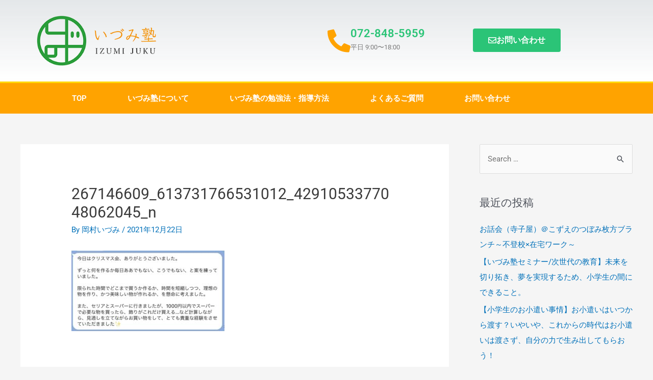

--- FILE ---
content_type: text/css
request_url: https://kodomo-career.jp/wp-content/themes/idumi-juku/style.css?ver=1.0.0
body_size: 74
content:
/**
Theme Name: IDUMIJUKU2021
Theme URI: https://kodomo-career.jp/
Description: いづみ塾2021
Author: D4L Inc.
Author URI: https://www.d4l.co.jp/
Template: astra
Version: 9999
*/

--- FILE ---
content_type: application/javascript
request_url: https://kodomo-career.jp/wp-content/plugins/happy-elementor-addons-pro/assets/js/happy-addons-pro.js?ver=2.13.1
body_size: 29376
content:
"use strict";

function _typeof(o) { "@babel/helpers - typeof"; return _typeof = "function" == typeof Symbol && "symbol" == typeof Symbol.iterator ? function (o) { return typeof o; } : function (o) { return o && "function" == typeof Symbol && o.constructor === Symbol && o !== Symbol.prototype ? "symbol" : typeof o; }, _typeof(o); }
window.Happy = window.Happy || {};
(function ($, Happy, w) {
  var $window = $(w);
  $(function () {
    var $container = $('.ha-fsb-container');
    if ($container.length > 0) {
      if (window.history && window.history.pushState) {
        ha_manage_fsb();
      }
      ;
      $(document.body).on("added_to_cart", function (event, fragments, cart_hash, $button) {
        ha_manage_fsb();
      });
      $(document.body).on("removed_from_cart", function (event, fragments, cart_hash, $button) {
        ha_manage_fsb();
      });
    }
    function ha_manage_fsb() {
      $.ajax({
        url: HappyProLocalize.ajax_url,
        type: "POST",
        data: {
          action: "ha_get_cart_subtotal_action",
          security: HappyProLocalize.nonce
        },
        success: function success(response) {
          var $data = JSON.parse(response);
          var $subTotalAmount = $data.subTotalAmount;
          if ($data.status == 'true' && $subTotalAmount >= 0) {
            var $container = $('.ha-fsb-container');
            var $elem = $container.find('.ha-fsb-size');
            var $settings = $container.data('fsb_settings');
            if ($settings != undefined) {
              var $aimationSpeed = $settings.hasOwnProperty('ha_fsb_animation_speed') ? $settings.ha_fsb_animation_speed : 15;
              var $progressType = $settings.hasOwnProperty('progress_type') ? $settings.progress_type : 'percent';
              var $currencySymbol = $settings.hasOwnProperty('currencySymbol') && $progressType == 'percent' ? '%' : $settings.currencySymbol;
              var $targetAmount = $settings.hasOwnProperty('target_amount') ? $settings.target_amount : 0;
              var $totalPercent = 0;
              if (parseFloat($subTotalAmount) >= parseFloat($targetAmount)) {
                $totalPercent = 100;
              } else {
                if (parseFloat($targetAmount) == 0) {
                  $totalPercent = 0;
                } else {
                  $totalPercent = parseFloat($subTotalAmount) * 100 / parseFloat($targetAmount);
                }
              }
              $totalPercent = parseFloat(Math.round($totalPercent)) >= 100 ? 100 : parseFloat(Math.round($totalPercent));
              var $progressText = $progressType == 'percent' ? $totalPercent : $subTotalAmount;
              var defaultWidth = $(window).width() <= 768 ? 12 : 5;
              if ($totalPercent > 0) {
                $elem.text($progressText + $currencySymbol);
                $elem.css({
                  'width': $totalPercent + "%",
                  'transition': 'width ' + $aimationSpeed + 'ms ease-in-out'
                });
              }
              fsbMessageControl($totalPercent);
              if ($progressText <= 0) {
                $elem.css('width', +defaultWidth + "%");
                $elem.text('0' + $currencySymbol);
              }
            }
          }
        },
        error: function error(_error) {}
      });
    }
    ;
    function fsbMessageControl() {
      var totalPercent = arguments.length > 0 && arguments[0] !== undefined ? arguments[0] : null;
      var fsbContainer = $('.ha-fsb-container');
      var settings = fsbContainer.data('fsb_settings');
      if (fsbContainer && settings) {
        if (totalPercent >= 100) {
          $('.ha-fsb-inner-content').html(settings.fsb_success_message);
        } else {
          $('.ha-fsb-inner-content').html(settings.announcement);
        }
      }
    }
    ;
    function log(event, item, level) {
      $(document).on(event, item, level);
    }
    var e;
    e = $(".ha-menu-container");
    $(e).each(function () {
      var button = $(this);
      if ("yes" != button.attr("ha-dom-added")) {
        if (0 === button.parents(".elementor-widget-ha-nav-menu").length) {
          button.parents(".ha-wid-con").addClass("ha_menu_responsive_tablet");
        }
        button.attr("ha-dom-added", "yes");
      }
    });
    $(".ha-dropdown-has > a").on("click", function (event) {
      if (!$(this).parents(".ha-navbar-nav, .ha-vertical-navbar-nav").hasClass("submenu-click-on-icon") || $(event.target).hasClass("ha-submenu-indicator-wrap")) {
        event.preventDefault();
        var $oElemDragged = $(this).parent().find(">.ha-dropdown, >.ha-megamenu-panel");
        $oElemDragged.find(".ha-dropdown-open").removeClass("ha-dropdown-open");
        if ($oElemDragged.hasClass("ha-dropdown-open")) {
          $oElemDragged.removeClass("ha-dropdown-open");
        } else {
          $oElemDragged.addClass("ha-dropdown-open");
        }
      }
    });

    // $(".ha-menu-toggler").on("click", function(event) {
    //     event.preventDefault();

    //     var el_form_group = $(this).parents(".ha-menu-container").parent();
    //     if (el_form_group.length < 1) {
    //         el_form_group = $(this).parent();
    //     }
    //     var $wrapElement = el_form_group.find(".ha-menu-offcanvas-elements");
    //     if ($wrapElement.hasClass("active")) {
    //         $wrapElement.removeClass("active");
    //     } else {
    //         $wrapElement.addClass("active");
    //     }
    // });

    $(".ha-navbar-nav li a").on("click", function (event) {
      if (!$(this).attr("href") && "ha-submenu-indicator-wrap" == event.target.className) {
        var thirdItem = $(this);
        var lnk = thirdItem.get(0);
        var oldUrl = lnk.href;
        var sepor = oldUrl.indexOf("#");
        var s = thirdItem.parents(".ha-menu-container").hasClass("ha-nav-menu-one-page-yes");
        if (-1 !== sepor && oldUrl.length > 1 && s && lnk.pathname == window.location.pathname) {
          event.preventDefault();
          thirdItem.parents(".ha-wid-con").find(".ha-menu-close").trigger("click");
        }
      }
    });
  });
  function debounce(func, wait, immediate) {
    var timeout;
    return function () {
      var context = this,
        args = arguments;
      var later = function later() {
        timeout = null;
        if (!immediate) func.apply(context, args);
      };
      var callNow = immediate && !timeout;
      clearTimeout(timeout);
      timeout = setTimeout(later, wait);
      if (callNow) func.apply(context, args);
    };
  }
  $window.on("elementor/frontend/init", function () {
    if (typeof haDisplayCondition != "undefined" && haDisplayCondition.status == "true") {
      // Set user time in cookie
      var HappyLocalTimeZone = new Date().toString().match(/([A-Z]+[\+-][0-9]+.*)/)[1];
      var ha_secure = document.location.protocol === "https:" ? "secure" : "";
      document.cookie = "HappyLocalTimeZone=" + HappyLocalTimeZone + ";SameSite=Strict;" + ha_secure;
    } else {
      var now = new Date();
      now.setTime(now.getTime() - 1000 * 3600);
      document.cookie = "HappyLocalTimeZone=;expires=" + now.toUTCString() + ";";
    }
    var CountDown = function CountDown($scope) {
      var $item = $scope.find(".ha-countdown");
      var $countdown_item = $item.find(".ha-countdown-item");
      var $end_action = $item.data("end-action");
      var $redirect_link = $item.data("redirect-link");
      var $end_action_div = $item.find(".ha-countdown-end-action");
      var $editor_mode_on = $scope.hasClass("elementor-element-edit-mode");
      $item.countdown({
        end: function end() {
          if (("message" === $end_action || "img" === $end_action) && $end_action_div !== undefined) {
            $countdown_item.css("display", "none");
            $end_action_div.css("display", "block");
          } else if ("url" === $end_action && $redirect_link !== undefined && $editor_mode_on !== true) {
            window.location.replace($redirect_link);
          }
        }
      });
    };
    var SliderBase = elementorModules.frontend.handlers.Base.extend({
      onInit: function onInit() {
        elementorModules.frontend.handlers.Base.prototype.onInit.apply(this, arguments);
        this.run();
      },
      getDefaultSettings: function getDefaultSettings() {
        return {
          selectors: {
            container: ".ha-slider-container"
          }
        };
      },
      getDefaultElements: function getDefaultElements() {
        var selectors = this.getSettings("selectors");
        return {
          $container: this.$element.find(selectors.container)
        };
      },
      getReadySettings: function getReadySettings() {
        var $this = this;
        var slidesPerView = parseInt(this.getElementSettings("slides_per_view")) || 1;
        if (this.getElementSettings("thumbs_navigation") == "yes") {
          var selectorThumbs = this.elements.$container.find(".ha-slider-gallery-thumbs");
          var haGallaryThumbs = new HaSwiper(selectorThumbs[0], {
            spaceBetween: this.getElementSettings("space_between_thumbs"),
            freeMode: true,
            watchSlidesVisibility: true,
            watchSlidesProgress: true
          });
        }
        // TODO: Need to fix that in future. Currently, Disabled
        var tempEffect = this.getElementSettings("effect");
        if (tempEffect == 'cube') {
          tempEffect = false;
        }
        var settings = {
          direction: this.getElementSettings("slider_direction"),
          slidesPerView: slidesPerView || 1,
          spaceBetween: parseInt(this.getElementSettings("space_between_slides")) || 0,
          loop: !!(this.getElementSettings("infinity_loop") || false),
          speed: parseInt(this.getElementSettings("effect_speed")),
          effect: this.getElementSettings("slider_type") == "multiple" ? this.getElementSettings("effect_multiple") : tempEffect,
          ha_animation: this.getElementSettings("slider_content_animation"),
          sliderType: this.getElementSettings("slider_type")
        };
        if (this.getElementSettings("effect") == "flip") {
          settings.flipEffect = {
            limitRotation: true,
            slideShadows: true
          };
        }
        // TODO: Need to fix that in future. Currently, Disabled
        // if (this.getElementSettings("effect") == "cube") {
        //     settings.cubeEffect = {
        //         shadow: true,
        //         slideShadows: true,
        //         shadowOffset: 20,
        //         shadowScale: 0.94,
        //     };
        // }
        if (this.getElementSettings("effect_multiple") == "coverflow") {
          settings.coverflowEffect = {
            rotate: 50,
            stretch: 0,
            depth: 100,
            modifier: 1,
            slideShadows: true
          };
        }
        if (this.getElementSettings("slider_type") == "multiple") {
          var bpObj = {
            desktop: {
              slidesPerView: slidesPerView || 1,
              spaceBetween: parseInt(this.getElementSettings("space_between_slides")) || 0
            }
          };
          var breakpoints = elementorFrontend.config.responsive.breakpoints;
          $.each(breakpoints, function (idx, val) {
            if (val.is_enabled) {
              bpObj[idx] = {
                screenSize: val.value,
                slidesPerView: parseInt($this.getElementSettings("slides_per_view_" + idx)) || slidesPerView,
                spaceBetween: parseInt($this.getElementSettings("space_between_slides_" + idx)) || 0
              };
            }
          });
          settings.customBreakpoints = bpObj;
          settings.customMultiple = true;
        }
        if (this.getElementSettings("autoplay") == "yes") {
          settings.autoplay = {
            delay: this.getElementSettings("autoplay_speed"),
            disableOnInteraction: false,
            stopOnLastSlide: !(this.getElementSettings("infinity_loop") || false)
          };
        }
        if (this.getElementSettings("arrow_navigation") == "yes") {
          var selectorNext = this.elements.$container.find(".ha-slider-next");
          var selectorPrev = this.elements.$container.find(".ha-slider-prev");
          settings.navigation = {
            nextEl: selectorNext[0],
            prevEl: selectorPrev[0]
          };
        }
        if (this.getElementSettings("pagination_type") == "dots") {
          var selectorPagi = this.elements.$container.find(".ha-slider-pagination");
          settings.pagination = {
            el: selectorPagi[0],
            clickable: true
          };
        }
        if (this.getElementSettings("pagination_type") == "progressbar") {
          var selectorPagi = this.elements.$container.find(".ha-slider-pagination");
          settings.pagination = {
            el: selectorPagi[0],
            clickable: true,
            type: "progressbar"
          };
        }
        if (this.getElementSettings("pagination_type") == "numbers") {
          var selectorPagi = this.elements.$container.find(".ha-slider-pagination");
          settings.pagination = {
            el: selectorPagi[0],
            clickable: true,
            type: this.getElementSettings("number_pagination_type"),
            renderBullet: function renderBullet(index, className) {
              return '<span class="' + className + '">' + (index + 1) + "</span>";
            },
            renderFraction: function renderFraction(currentClass, totalClass) {
              return '<span class="' + currentClass + '"></span>' + "<span>/</span>" + '<span class="' + totalClass + '"></span>';
            }
          };
        }
        if (this.getElementSettings("scroll_bar") == "yes") {
          var selectorScroll = this.elements.$container.find(".ha-slider-scrollbar");
          settings.scrollbar = {
            el: selectorScroll[0],
            hide: this.getElementSettings("scroll_bar_visibility") == "true",
            draggable: true
          };
        }
        if (this.getElementSettings("thumbs_navigation") == "yes") {
          settings.thumbs = {
            swiper: haGallaryThumbs
          };
        }
        return $.extend({}, settings);
      },
      run: function run() {
        var elContainer = this.elements.$container;
        var slider = elContainer.find(".ha-slider-container");
        var readySettings = this.getReadySettings();
        var sliderObj = new HaSwiper(slider[0], readySettings);
        if (readySettings.customMultiple) {
          $(window).on('resize', function () {
            var mode = $('body').attr('data-elementor-device-mode');
            sliderObj.params.slidesPerView = readySettings.customBreakpoints[mode].slidesPerView;
            sliderObj.params.spaceBetween = readySettings.customBreakpoints[mode].spaceBetween;
            sliderObj.update();
          }).resize();
        }
        sliderObj.on("slideChange", function () {
          if (readySettings.sliderType == "multiple") {
            return;
          }
          var aI = sliderObj.activeIndex;
          var elSlide = elContainer.find(".ha-slider-slide");
          var elSlideContent = elContainer.find(".ha-slider-content");
          var currentSlide = elSlideContent.eq(aI);
          currentSlide.hide();
          if (currentSlide.length <= 0) {}
          setTimeout(function () {
            currentSlide.show();
          }, readySettings.speed);
          elSlide.eq(aI).find(".elementor-invisible, .animated").each(function (e, t) {
            var i = $(this).data("settings");
            if (i && (i._animation || i.animation)) {
              var n = i._animation_delay ? i._animation_delay : 0,
                a = i._animation || i.animation;
              $(this).removeClass("elementor-invisible");
              $(this).addClass(a + " animated");
            }
          });
        });
        sliderObj.on("transitionEnd", function () {
          var aI = sliderObj.activeIndex;
          var elSlide = elContainer.find(".ha-slider-slide");
          var elSlideContent = elContainer.find(".ha-slider-content");
          var currentSlide = elSlideContent.eq(aI);
          setTimeout(function () {
            elSlide.eq(aI).find(".animated").each(function (e, t) {
              var i = $(this).data("settings");
              if (i && (i._animation || i.animation)) {
                var n = i._animation_delay ? i._animation_delay : 0,
                  a = i._animation || i.animation;
                $(this).removeClass(a);
              }
            });
          }, readySettings.speed);
        });
      }
    });
    var CarouselBase = elementorModules.frontend.handlers.Base.extend({
      onInit: function onInit() {
        elementorModules.frontend.handlers.Base.prototype.onInit.apply(this, arguments);
        this.run();
      },
      getDefaultSettings: function getDefaultSettings() {
        return {
          selectors: {
            container: ".ha-carousel-container"
          },
          arrows: false,
          dots: false,
          checkVisible: false,
          infinite: true,
          slidesToShow: 3,
          rows: 0,
          prevArrow: '<button type="button" class="slick-prev"><i class="fa fa-chevron-left"></i></button>',
          nextArrow: '<button type="button" class="slick-next"><i class="fa fa-chevron-right"></i></button>'
        };
      },
      getDefaultElements: function getDefaultElements() {
        var selectors = this.getSettings("selectors");
        return {
          $container: this.findElement(selectors.container)
        };
      },
      onElementChange: function onElementChange() {
        this.elements.$container.slick("unslick");
        this.run();
      },
      getReadySettings: function getReadySettings() {
        var $rtl = $('html[dir="rtl"]').length == 1 || $('body').hasClass('rtl');
        if ('yes' == this.getElementSettings('vertical')) {
          $rtl = false; // for vertical direction rtl is off
        }
        var settings = {
          infinite: !!this.getElementSettings("loop"),
          autoplay: !!this.getElementSettings("autoplay"),
          autoplaySpeed: this.getElementSettings("autoplay_speed"),
          speed: this.getElementSettings("animation_speed"),
          centerMode: !!this.getElementSettings("center"),
          vertical: !!this.getElementSettings("vertical"),
          //slidesToScroll: 1,
          rtl: $rtl
        };
        switch (this.getElementSettings("navigation")) {
          case "arrow":
            settings.arrows = true;
            break;
          case "dots":
            settings.dots = true;
            break;
          case "both":
            settings.arrows = true;
            settings.dots = true;
            break;
        }
        var slides_to_scroll = !!this.getElementSettings('slides_to_scroll');
        settings.slidesToShow = parseInt(this.getElementSettings("slides_to_show")) || 1;
        settings.slidesToScroll = slides_to_scroll ? parseInt(this.getElementSettings('slides_to_show')) || 1 : 1;
        settings.responsive = [{
          breakpoint: elementorFrontend.config.breakpoints.lg,
          settings: {
            slidesToShow: parseInt(this.getElementSettings("slides_to_show_tablet")) || settings.slidesToShow,
            slidesToScroll: slides_to_scroll ? parseInt(this.getElementSettings('slides_to_show_tablet')) || settings.slidesToShow : 1
          }
        }, {
          breakpoint: elementorFrontend.config.breakpoints.md,
          settings: {
            slidesToShow: parseInt(this.getElementSettings("slides_to_show_mobile")) || parseInt(this.getElementSettings("slides_to_show_tablet")) || settings.slidesToShow,
            slidesToScroll: slides_to_scroll ? parseInt(this.getElementSettings('slides_to_show_mobile')) || parseInt(this.getElementSettings('slides_to_show_tablet')) || settings.slidesToShow : 1
          }
        }];
        return $.extend({}, this.getSettings(), settings);
      },
      run: function run() {
        this.elements.$container.slick(this.getReadySettings());
      }
    });

    // Source Code
    var SourceCode = function SourceCode($scope) {
      var $item = $scope.find('.ha-source-code');
      var $lng_type = $item.data('lng-type');
      var $after_copy_text = $item.data('after-copy');
      var $code = $item.find('code.language-' + $lng_type);
      var $copy_btn = $scope.find('.ha-copy-code-button');
      $copy_btn.on('click', function () {
        var $temp = $("<textarea>");
        $(this).append($temp);
        $temp.val($code.text()).select();
        document.execCommand("copy");
        $temp.remove();
        if ($after_copy_text.length) {
          $(this).text($after_copy_text);
        }
      });
      if ($lng_type !== undefined && $code !== undefined) {
        Prism.highlightElement($code.get(0));
      }
    };

    // Animated text
    var AnimatedText = function AnimatedText($scope) {
      var $item = $scope.find(".cd-headline"),
        $animationDelay = $item.data("animation-delay");
      happyAnimatedText({
        selector: $item,
        animationDelay: $animationDelay
      });
    };
    //Instagram Feed
    var InstagramFeed = function InstagramFeed($scope) {
      var button = $scope.find(".ha-insta-load-more");
      var instagram_wrap = $scope.find(".ha-insta-default");
      button.on("click", function (e) {
        e.preventDefault();
        var $self = $(this),
          query_settings = $self.data("settings"),
          total = $self.data("total"),
          items = $scope.find(".ha-insta-item").length;
        $.ajax({
          url: HappyProLocalize.ajax_url,
          type: "POST",
          data: {
            action: "ha_instagram_feed_action",
            security: HappyProLocalize.nonce,
            query_settings: query_settings,
            loaded_item: items
          },
          success: function success(response) {
            if (total > items) {
              $(response).appendTo(instagram_wrap);
            } else {
              $self.text("All Loaded").addClass("loaded");
              setTimeout(function () {
                $self.css({
                  display: "none"
                });
              }, 800);
            }
          },
          error: function error(_error2) {}
        });
      });
    };
    //Scrolling Image
    var ScrollingImage = elementorModules.frontend.handlers.Base.extend({
      onInit: function onInit() {
        elementorModules.frontend.handlers.Base.prototype.onInit.apply(this, arguments);
        this.wrapper = this.$element.find(".ha-scrolling-image-wrapper");
        this.run();
      },
      onElementChange: function onElementChange() {
        this.run();
      },
      run: function run() {
        var container_height = this.wrapper.innerHeight(),
          container_width = this.wrapper.innerWidth(),
          image_align = this.wrapper.data("align"),
          scroll_direction = this.wrapper.data("scroll-direction"),
          items = this.wrapper.find(".ha-scrolling-image-container"),
          single_image_box = items.find(".ha-scrolling-image-item"),
          scroll = "scroll" + image_align + scroll_direction + parseInt(container_height) + parseInt(container_width),
          duration = this.wrapper.data("duration"),
          direction = "normal",
          horizontal_align_width = 10,
          vertical_align_height = 10;
        var start = {
            transform: "translateY(" + container_height + "px)"
          },
          end = {
            transform: "translateY(-101%)"
          };
        if ("bottom" === scroll_direction || "right" === scroll_direction) {
          direction = "reverse";
        }
        if ("ha-horizontal" === image_align) {
          start = {
            transform: "translateX(" + container_width + "px)"
          };
          end = {
            transform: "translateX(-101%)"
          };
          single_image_box.each(function () {
            horizontal_align_width += $(this).outerWidth(true);
          });
          items.css({
            width: horizontal_align_width,
            display: "flex"
          });
          items.find("img").css({
            "max-width": "100%"
          });
          single_image_box.css({
            display: "inline-flex"
          });
        }
        if ("ha-vertical" === image_align) {
          single_image_box.each(function () {
            vertical_align_height += $(this).outerHeight(true);
          });
        }
        $.keyframe.define([{
          name: scroll,
          "0%": start,
          "100%": end
        }]);
        items.playKeyframe({
          name: scroll,
          duration: duration.toString() + "ms",
          timingFunction: "linear",
          delay: "0s",
          iterationCount: "infinite",
          direction: direction,
          fillMode: "none",
          complete: function complete() {}
        });
      }
    });
    //Pricing Table ToolTip
    var PricingTableToolTip = function PricingTableToolTip($scope) {
      var tooltip_area = $scope.find(".ha-pricing-table-feature-tooltip");
      tooltip_area.on({
        mouseenter: function mouseenter(e) {
          var $this = $(this),
            direction = $this[0].getBoundingClientRect(),
            tooltip = $this.find(".ha-pricing-table-feature-tooltip-text"),
            tooltipW = tooltip.outerWidth(true),
            tooltipH = tooltip.outerHeight(true),
            W_width = $(window).width(),
            W_height = $(window).height();
          tooltip.css({
            left: "0",
            right: "auto",
            top: "calc(100% + 1px)",
            bottom: "auto"
          });
          if (W_width - direction.left < tooltipW && direction.right < tooltipW) {
            tooltip.css({
              left: "calc(50% - (" + tooltipW + "px/2))"
            });
          } else if (W_width - direction.left < tooltipW) {
            tooltip.css({
              left: "auto",
              right: "0"
            });
          }
          if (W_height - direction.bottom < tooltipH) {
            tooltip.css({
              top: "auto",
              bottom: "calc(100% + 1px)"
            });
          }
        }
      });
    };
    var TabHandlerBase = elementorModules.frontend.handlers.Base.extend({
      $activeContent: null,
      getDefaultSettings: function getDefaultSettings() {
        return {
          selectors: {
            tabTitle: ".ha-tab__title",
            tabContent: ".ha-tab__content"
          },
          classes: {
            active: "ha-tab--active"
          },
          showTabFn: "show",
          hideTabFn: "hide",
          toggleSelf: false,
          hidePrevious: true,
          autoExpand: true
        };
      },
      getDefaultElements: function getDefaultElements() {
        var selectors = this.getSettings("selectors");
        return {
          $tabTitles: this.findElement(selectors.tabTitle),
          $tabContents: this.findElement(selectors.tabContent)
        };
      },
      activateDefaultTab: function activateDefaultTab() {
        var settings = this.getSettings();
        if (!settings.autoExpand || "editor" === settings.autoExpand && !this.isEdit) {
          return;
        }
        var defaultActiveTab = this.getEditSettings("activeItemIndex") || 1,
          originalToggleMethods = {
            showTabFn: settings.showTabFn,
            hideTabFn: settings.hideTabFn
          };
        // Toggle tabs without animation to avoid jumping
        this.setSettings({
          showTabFn: "show",
          hideTabFn: "hide"
        });
        this.changeActiveTab(defaultActiveTab);
        // Return back original toggle effects
        this.setSettings(originalToggleMethods);
      },
      deactivateActiveTab: function deactivateActiveTab(tabIndex) {
        var settings = this.getSettings(),
          activeClass = settings.classes.active,
          activeFilter = tabIndex ? '[data-tab="' + tabIndex + '"]' : "." + activeClass,
          $activeTitle = this.elements.$tabTitles.filter(activeFilter),
          $activeContent = this.elements.$tabContents.filter(activeFilter);
        $activeTitle.add($activeContent).removeClass(activeClass);
        $activeContent[settings.hideTabFn]();
      },
      activateTab: function activateTab(tabIndex) {
        var settings = this.getSettings(),
          activeClass = settings.classes.active,
          $requestedTitle = this.elements.$tabTitles.filter('[data-tab="' + tabIndex + '"]'),
          $requestedContent = this.elements.$tabContents.filter('[data-tab="' + tabIndex + '"]');
        $requestedTitle.add($requestedContent).addClass(activeClass);
        $requestedContent[settings.showTabFn]();
      },
      isActiveTab: function isActiveTab(tabIndex) {
        return this.elements.$tabTitles.filter('[data-tab="' + tabIndex + '"]').hasClass(this.getSettings("classes.active"));
      },
      bindEvents: function bindEvents() {
        var _this = this;
        this.elements.$tabTitles.on({
          keydown: function keydown(event) {
            if ("Enter" === event.key) {
              if ('A' == event.currentTarget.tagName && event.currentTarget.classList.contains('ha-tab__title')) {
                //this conditional scope in only for advance tab widget
                return;
              }
              event.preventDefault();
              _this.changeActiveTab(event.currentTarget.getAttribute("data-tab"));
            }
          },
          click: function click(event) {
            if ('A' == event.currentTarget.tagName && event.currentTarget.classList.contains('ha-tab__title')) {
              //this conditional scope in only for advance tab widget
              return;
            }
            event.preventDefault();
            _this.changeActiveTab(event.currentTarget.getAttribute("data-tab"));
          }
        });
      },
      onInit: function onInit() {
        elementorModules.frontend.handlers.Base.prototype.onInit.apply(this, arguments);
        this.activateDefaultTab();
      },
      onEditSettingsChange: function onEditSettingsChange(propertyName) {
        if ("activeItemIndex" === propertyName) {
          this.activateDefaultTab();
        }
      },
      changeActiveTab: function changeActiveTab(tabIndex) {
        var isActiveTab = this.isActiveTab(tabIndex),
          settings = this.getSettings();
        if ((settings.toggleSelf || !isActiveTab) && settings.hidePrevious) {
          this.deactivateActiveTab();
        }
        if (!settings.hidePrevious && isActiveTab) {
          this.deactivateActiveTab(tabIndex);
        }
        if (!isActiveTab) {
          this.activateTab(tabIndex);
        }
        $(window).trigger("resize");
      }
    });
    var TimeLine = function TimeLine($scope) {
      var T_ID = $scope.data("id");
      var timeline = $scope.find(".ha-timeline-wrap");
      var dataScroll = timeline.data("scroll");
      var timeline_block = timeline.find(".ha-timeline-block");
      var event = "scroll.timelineScroll" + T_ID + " resize.timelineScroll" + T_ID;
      function scroll_tree() {
        timeline_block.each(function () {
          var block_height = $(this).outerHeight(true);
          var $offsetTop = $(this).offset().top;
          var window_middle_p = $window.scrollTop() + $window.height() / 2;
          if ($offsetTop < window_middle_p) {
            $(this).addClass("ha-timeline-scroll-tree");
          } else {
            $(this).removeClass("ha-timeline-scroll-tree");
          }
          var scroll_tree_wrap = $(this).find(".ha-timeline-tree-inner");
          var scroll_height = $window.scrollTop() - scroll_tree_wrap.offset().top + $window.outerHeight() / 2;
          if ($offsetTop < window_middle_p && timeline_block.hasClass("ha-timeline-scroll-tree")) {
            if (block_height > scroll_height) {
              scroll_tree_wrap.css({
                height: scroll_height * 1.5 + "px"
              });
            } else {
              scroll_tree_wrap.css({
                height: block_height * 1.2 + "px"
              });
            }
          } else {
            scroll_tree_wrap.css("height", "0px");
          }
        });
      }
      if ("yes" === dataScroll) {
        scroll_tree();
        $window.on(event, scroll_tree);
      } else {
        $window.off(event);
      }
    };
    var HotSpots = elementorModules.frontend.handlers.Base.extend({
      onInit: function onInit() {
        elementorModules.frontend.handlers.Base.prototype.onInit.apply(this, arguments);
        this.init();
      },
      bindEvents: function bindEvents() {
        if (!this.isEdit) {
          this.elements.$items.on("click.spotClick", function (e) {
            e.preventDefault();
          });
        }
      },
      getDefaultSettings: function getDefaultSettings() {
        return {
          selectors: {
            item: ".ha-hotspots__item"
          }
        };
      },
      getDefaultElements: function getDefaultElements() {
        return {
          $items: this.findElement(this.getSettings("selectors.item"))
        };
      },
      onElementChange: function onElementChange(changedProp) {
        if (!this.hasTipso()) {
          return;
        }
        if (changedProp.indexOf("tooltip_") === 0) {
          this.elements.$items.tipso("destroy");
          this.init();
        }
      },
      hasTipso: function hasTipso() {
        return $.fn["tipso"];
      },
      init: function init() {
        var position = this.getElementSettings("tooltip_position"),
          width = this.getElementSettings("tooltip_width"),
          background = this.getElementSettings("tooltip_bg_color"),
          color = this.getElementSettings("tooltip_color"),
          speed = this.getElementSettings("tooltip_speed"),
          delay = this.getElementSettings("tooltip_delay"),
          hideDelay = this.getElementSettings("tooltip_hide_delay"),
          hideArrow = this.getElementSettings("tooltip_hide_arrow"),
          hover = this.getElementSettings("tooltip_hover"),
          elementId = this.getID();
        if (!this.hasTipso()) {
          return;
        }
        this.elements.$items.each(function (index, item) {
          var $item = $(item),
            target = $item.data("target"),
            settings = $item.data("settings"),
            classes = ["ha-hotspots--" + elementId, "elementor-repeater-item-" + target];
          $item.tipso({
            color: color,
            width: width.size || 200,
            position: settings.position || position,
            speed: speed,
            delay: delay,
            showArrow: !hideArrow,
            tooltipHover: !!hover,
            hideDelay: hideDelay,
            background: background,
            useTitle: false,
            content: $("#ha-" + target).html(),
            onBeforeShow: function onBeforeShow($e, e, tooltip) {
              $(document).find('.elementor-repeater-item-' + target).remove();
              tooltip.tipso_bubble.addClass(classes.join(" "));
            }
          });
        });
      }
    });
    var LineChart = function LineChart($scope) {
      haObserveTarget($scope[0], function () {
        var $container = $scope.find(".ha-line-chart-container"),
          $chart_canvas = $scope.find("#ha-line-chart"),
          settings = $container.data("settings");
        if ($container.length) {
          var chart = new Chart($chart_canvas, settings);
        }
      });
    };
    var RadarChart = function RadarChart($scope) {
      haObserveTarget($scope[0], function () {
        var $container = $scope.find(".ha-radar-chart-container"),
          $chart_canvas = $scope.find("#ha-radar-chart"),
          settings = $container.data("settings");
        if ($container.length) {
          var chart = new Chart($chart_canvas, settings);
        }
      });
    };
    var PolarChart = function PolarChart($scope) {
      haObserveTarget($scope[0], function () {
        var $container = $scope.find(".ha-polar-chart-container"),
          $chart_canvas = $scope.find("#ha-polar-chart"),
          settings = $container.data("settings");
        if ($container.length) {
          var chart = new Chart($chart_canvas, settings);
        }
      });
    };
    var PieChart = function PieChart($scope) {
      haObserveTarget($scope[0], function () {
        var $container = $scope.find(".ha-pie-chart-container"),
          $chart_canvas = $scope.find("#ha-pie-chart"),
          settings = $container.data("settings");
        if ($container.length) {
          var chart = new Chart($chart_canvas, settings);
        }
      });
    };
    var StickyVideoArray = [];
    var StickyVideo = function StickyVideo($scope) {
      var $id = "#ha-sticky-video-player-" + $scope.data("id"),
        $wrap = $scope.find(".ha-sticky-video-wrap"),
        $settting = $wrap.data("ha-player"),
        $box = $wrap.find(".ha-sticky-video-box"),
        $overlay_box = $wrap.find(".ha-sticky-video-overlay"),
        $overlay_play = $overlay_box.find(".ha-sticky-video-overlay-icon"),
        $sticky_close = $wrap.find(".ha-sticky-video-close i"),
        $all_box = $(".ha-sticky-video-box"),
        event = "scroll.haStickyVideo" + $scope.data("id"),
        set;
      var playerAbc = new Plyr($id);
      var StickyVideoObject = {
        player: playerAbc,
        event: event,
        player_box: $box
      };
      StickyVideoArray.push(StickyVideoObject);

      //on ready
      playerAbc.on("ready", function (e) {
        var $box_plyr = $box.find('.plyr.plyr--video');
        if (true == $settting.autoplay) {
          $box_plyr.trigger("click");
        }
      });

      //on overlay click
      if (0 !== $overlay_box.length) {
        var $el = 0 !== $overlay_play.length ? $overlay_play : $overlay_box;
        $el.on("click", function () {
          playerAbc.play();
        });
      }
      //on close sticky
      $sticky_close.on("click", function () {
        $box.removeClass("sticky");
        $box.addClass("sticky-close");
        playerAbc.pause();
      });
      //on Play
      playerAbc.on("play", function (e) {
        $overlay_box.css("display", "none");
        if ($box.hasClass("sticky-close")) {
          $box.removeClass("sticky-close");
        }
        StickyVideoArray.forEach(function (item, index) {
          if (item.player !== playerAbc) {
            item.player.pause();
          }
          if (item.event !== event) {
            $window.off(item.event);
          }
          if (item.player_box !== $box) {
            item.player_box.removeClass("sticky");
          }
        });
        if (true === $settting.sticky) {
          $window.on(event, function () {
            var height = $box.outerHeight(true);
            var $offsetTop = $wrap.offset().top;
            var videoBoxTopPoint = $window.scrollTop();
            var videoBoxMiddlePoint = $offsetTop + height / 2;
            if (!$box.hasClass("sticky-close")) {
              if (videoBoxMiddlePoint < videoBoxTopPoint) {
                $box.addClass("sticky");
              } else {
                $box.removeClass("sticky");
              }
            }
          });
        } else {
          $window.off(event);
        }
      });
      // on pause
      playerAbc.on("pause", function (e) {
        $window.off(event);
      });
      $window.on("load resize", debounce(function () {
        var height = $box.find(".plyr").height();
        $wrap.css("min-height", height + "px");
      }, 100));
    };

    //facebook feed
    var FacebookFeed = function FacebookFeed($scope) {
      var button = $scope.find(".ha-facebook-load-more");
      var facebook_wrap = $scope.find(".ha-facebook-items");
      button.on("click", function (e) {
        e.preventDefault();
        var $self = $(this),
          query_settings = $self.data("settings"),
          total = $self.data("total"),
          items = $scope.find(".ha-facebook-item").length;
        $.ajax({
          url: HappyProLocalize.ajax_url,
          type: "POST",
          data: {
            action: "ha_facebook_feed_action",
            security: HappyProLocalize.nonce,
            query_settings: query_settings,
            loaded_item: items
          },
          success: function success(response) {
            if (total > items) {
              $(response).appendTo(facebook_wrap);
            } else {
              $self.text("All Loaded").addClass("loaded");
              setTimeout(function () {
                $self.css({
                  display: "none"
                });
              }, 800);
            }
          },
          error: function error(_error3) {}
        });
      });
    };
    //SmartPostList
    var SmartPostList = function SmartPostList($scope) {
      var filterWrap = $scope.find(".ha-spl-filter"),
        customSelect = $scope.find(".ha-spl-custom-select"),
        gridWrap = $scope.find(".ha-spl-grid-area"),
        mainWrapper = $scope.find(".ha-spl-wrapper"),
        querySettings = mainWrapper.data("settings"),
        dataOffset = mainWrapper.attr("data-offset"),
        nav = $scope.find(".ha-spl-pagination button"),
        navPrev = $scope.find(".ha-spl-pagination button.prev"),
        navNext = $scope.find(".ha-spl-pagination button.next"),
        filter = $scope.find("ul.ha-spl-filter-list li span"),
        event;
      customSelect.niceSelect();
      var select = $scope.find(".ha-spl-custom-select li");
      function afterClick(e) {
        e.preventDefault();
        var $self = $(this),
          dataFilter = filterWrap.attr("data-active"),
          dataTotalOffset = mainWrapper.attr("data-total-offset"),
          offset = "",
          termId = "";
        if (e.target.classList.contains("prev") || e.target.classList.contains("fa-angle-left")) {
          if (0 == parseInt(dataTotalOffset)) {
            navPrev.attr("disabled", true);
            return;
          }
          offset = 0 !== parseInt(dataTotalOffset) ? parseInt(dataTotalOffset) - parseInt(dataOffset) : "0";
          if (undefined !== dataFilter) {
            termId = dataFilter;
          }
        } else if (e.target.classList.contains("next") || e.target.classList.contains("fa-angle-right")) {
          offset = parseInt(dataTotalOffset) + parseInt(dataOffset);
          if (undefined !== dataFilter) {
            termId = dataFilter;
          }
        }
        if (e.target.hasAttribute("data-value")) {
          termId = e.target.dataset["value"];
          filterWrap[0].setAttribute("data-active", termId);
          if ("SPAN" === e.target.tagName) {
            filter.removeClass("ha-active");
            e.target.classList.toggle("ha-active");
          }
          offset = 0;
          navPrev.attr("disabled", true);
          navNext.removeAttr("disabled");
        }
        $.ajax({
          url: HappyProLocalize.ajax_url,
          type: "POST",
          data: {
            action: "ha_smart_post_list_action",
            security: HappyProLocalize.nonce,
            querySettings: querySettings,
            offset: offset,
            termId: termId
          },
          success: function success(response) {
            if ($(response).length > 0) {
              gridWrap.css("height", gridWrap.outerHeight(true) + "px");
              gridWrap.html("");
              $(response).appendTo(gridWrap);
              gridWrap.css("height", "");
              mainWrapper[0].attributes["data-total-offset"].value = offset;
              if (e.target.classList.contains("prev") || e.target.classList.contains("fa-angle-left")) {
                navNext.removeAttr("disabled");
              }
              if (e.target.classList.contains("next") || e.target.classList.contains("fa-angle-right")) {
                navPrev.removeAttr("disabled");
              }
            } else {
              if (e.target.classList.contains("next") || e.target.classList.contains("fa-angle-right")) {
                navNext.attr("disabled", true);
              }
            }
          },
          error: function error(_error4) {}
        });
      }
      nav.on("click", afterClick);
      filter.on("click", afterClick);
      select.on("click", afterClick);
    };

    //PostGrid
    var postGridSkins = ["classic", "hawai", "standard", "monastic", "stylica", "outbox", "crossroad"];
    var PostGrid = function PostGrid($scope) {
      var wrapper = $scope.find(".ha-pg-wrapper"),
        gridWrap = wrapper.find(".ha-pg-grid-wrap"),
        button = wrapper.find("button.ha-pg-loadmore");
      button.on("click", function (e) {
        e.preventDefault();
        var $self = $(this),
          querySettings = $self.data("settings"),
          items = wrapper.find(".ha-pg-item").length;
        $self.attr("disabled", true);
        $.ajax({
          url: HappyProLocalize.ajax_url,
          type: "POST",
          data: {
            action: "hapro_post_grid_action",
            security: HappyProLocalize.nonce,
            querySettings: querySettings,
            loadedItem: items
          },
          beforeSend: function beforeSend() {
            $self.find(".eicon-loading").css({
              display: "inline-block"
            });
          },
          success: function success(response) {
            if (response) {
              $(response).each(function () {
                var $self = $(this);
                if ($self.hasClass("ha-pg-item")) {
                  $self.addClass("ha-pg-item-loaded").appendTo(gridWrap);
                } else {
                  $self.appendTo(gridWrap);
                }
              });
            } else {
              $self.text("All Loaded").addClass("loaded");
              setTimeout(function () {
                $self.css({
                  display: "none"
                });
              }, 800);
            }
            $self.find(".eicon-loading").css({
              display: "none"
            });
            $self.removeAttr("disabled");
          },
          error: function error(_error5) {}
        });
      });
    };
    // Advanced Data Table
    var DataTable = function DataTable($scope) {
      var dataTable = $scope.find(".ha-advanced-table");
      var widgetWrapper = $scope.find(".elementor-widget-container");
      var row_td = $scope.find(".ha-advanced-table__body-row-cell");
      var search = dataTable.data("search") == true ? true : false;
      var paging = dataTable.data("paging") == true ? true : false;
      var scrollX = dataTable.data("scroll-x") == undefined ? false : true;
      if (window.innerWidth <= 767) {
        var scrollX = true;
      }
      // DataTables.js settings
      $(dataTable).DataTable({
        searching: search,
        paging: paging,
        orderCellsTop: true,
        scrollX: scrollX,
        aaSorting: []
      });
      var column_th = $scope.find(".ha-advanced-table__head-column-cell");
      column_th.each(function (index, v) {
        $(column_th[index]).css("width", "");
      });
      // export table button
      if (dataTable.data("export-table") == true) {
        widgetWrapper.prepend('<div class="ha-advanced-table-btn-wrap"><button class="ha-advanced-table-btn">' + dataTable.data("export-table-text") + "</button></div>");
        var dataTableBtn = $scope.find(".ha-advanced-table-btn");
        dataTableBtn.on("click", function () {
          var oldDownloadNode = document.querySelector(".ha-advanced-data-table-export");
          if (oldDownloadNode) {
            oldDownloadNode.parentNode.removeChild(oldDownloadNode);
          }
          var csv = [];
          dataTable.find("tr").each(function (index, tr) {
            var data = [];
            $(tr).find("th").each(function (index, th) {
              data.push(th.textContent);
            });
            $(tr).find("td").each(function (index, td) {
              data.push(td.textContent);
            });
            csv.push(data.join(","));
          });
          var csvFile = new Blob([csv.join("\n")], {
            type: "text/csv"
          });
          var downloadNode = document.createElement("a");
          var url = URL.createObjectURL(csvFile);
          var date = new Date();
          var options = {
            day: "2-digit",
            month: "short",
            year: "numeric",
            hour: "numeric",
            minute: "numeric",
            second: "numeric"
          };
          var formatedDate = date.toLocaleDateString("en-BD", options);
          var dateString = JSON.stringify(formatedDate.replace(/[ , :]/g, "-"));
          downloadNode.download = "advanced-data-table-" + dateString + "~" + dataTable.data("widget-id") + ".csv";
          downloadNode.setAttribute("href", url);
          downloadNode.classList.add("ha-advanced-data-table-export");
          downloadNode.style.visibility = "hidden";
          document.body.appendChild(downloadNode);
          downloadNode.click();
        });
      }
      //for fit table th&td
      $(window).trigger('resize');
    };
    // ModalPopup
    var ModalPopup = function ModalPopup($scope) {
      var boxWrapper = $scope.find(".ha-modal-popup-box-wrapper");
      var triggerType = boxWrapper.data("trigger-type");
      var trigger = $scope.find(".ha-modal-popup-trigger");
      var overlayClose = $scope.find(".ha-modal-popup-overlay");
      var iconClose = $scope.find(".ha-modal-popup-content-close");
      var modal = $scope.find(".ha-modal-popup-content-wrapper");
      var modalAnimation = modal.data("animation");
      var modalDelay = modal.data("display-delay");
      if ("pageload" == triggerType) {
        if (!modal.hasClass("ha-modal-show")) {
          setTimeout(function () {
            modal.addClass("ha-modal-show");
            modal.find(".ha-modal-animation").addClass(modalAnimation);
          }, parseInt(modalDelay));
        }
      } else {
        trigger.on("click", function (e) {
          e.preventDefault();
          var wrapper = $(this).closest(".ha-modal-popup-box-wrapper"),
            modal = wrapper.find(".ha-modal-popup-content-wrapper"),
            modalAnimation = modal.data("animation"),
            modalContent = modal.find(".ha-modal-animation");
          if (!modal.hasClass("ha-modal-show")) {
            modal.addClass("ha-modal-show");
            modalContent.addClass(modalAnimation);
          }
        });
      }
      overlayClose.on("click", close_modal);
      iconClose.on("click", close_modal);
      function close_modal(el) {
        var wrap = $(this).closest(".ha-modal-popup-content-wrapper"),
          modalAnimation = wrap.data("animation");
        if (wrap != null && wrap.hasClass("ha-modal-show")) {
          var doSetTimeout = function doSetTimeout(target, source) {
            setTimeout(function () {
              target.attr("src", source);
            }, 500);
          };
          var nVideo = wrap.find("iframe, video");
          $.each(nVideo, function (idx, val) {
            var videoSrc = $(this).attr("src");
            $(this).attr("src", "https://happyaddons.com/marvin/index.html");
            doSetTimeout($(this), videoSrc);
          });
          wrap.removeClass("ha-modal-show");
          wrap.find("." + modalAnimation).removeClass(modalAnimation);
        }
      }
    };
    //Mini Cart
    var miniCart = function miniCart($scope) {
      $scope.find(".ha-mini-cart-inner").on("click mouseenter mouseleave", function (e) {
        var cart_btn = $(this),
          on_click = cart_btn.hasClass("ha-mini-cart-on-click"),
          on_hover = cart_btn.hasClass("ha-mini-cart-on-hover"),
          popup = cart_btn.find(".ha-mini-cart-popup");
        if (popup.length == 0) {
          return;
        }
        if ("click" === e.type && on_click) {
          popup.fadeToggle();
        }
        if ("mouseenter" === e.type && on_hover) {
          popup.fadeIn();
        }
        if ("mouseleave" === e.type && on_hover) {
          popup.fadeOut();
        }
      });
      if ($scope.find(".ha-mini-cart-popup").length > 0 && $scope.find(".ha-mini-cart-on-click").length > 0) {
        $("body").on("click", function (e) {
          if ($(e.target).hasClass("ha-mini-cart-popup") || $(e.target).parents().hasClass("ha-mini-cart-popup") || $(e.target).hasClass("ha-mini-cart-button") || $(e.target).parents().hasClass("ha-mini-cart-button")) {
            return;
          } else {
            $scope.find(".ha-mini-cart-popup").removeAttr("style");
          }
        });
      }
    };

    //Image Scroller
    var ImageScroller = elementorModules.frontend.handlers.Base.extend({
      onInit: function onInit() {
        elementorModules.frontend.handlers.Base.prototype.onInit.apply(this, arguments);
        this.wrapper = this.$element.find(".ha-image-scroller-wrapper");
        this.run();
      },
      onElementChange: function onElementChange() {
        this.run();
      },
      run: function run() {
        var triggerType = this.wrapper.data("trigger-type");
        if ("hover" !== triggerType) {
          return;
        }
        var figure = this.wrapper.find(".ha-image-scroller-container");
        var scrollType = this.wrapper.data("scroll-type");
        var scrollDirection = this.wrapper.data("scroll-direction");
        var imageScroll = figure.find("img");
        var transformY = imageScroll.height() - figure.height();
        var transformX = imageScroll.width() - figure.width();
        if (scrollType === "vertical" && transformY > 0) {
          if ("top" === scrollDirection) {
            mouseEvent("translateY", transformY);
          } else {
            imageScroll.css("transform", "translateY" + "( -" + transformY + "px)");
            mouseEventRevers("translateY", transformY);
          }
        }
        if (scrollType === "horizontal" && transformX > 0) {
          if ("left" === scrollDirection) {
            mouseEvent("translateX", transformX);
          } else {
            imageScroll.css("transform", "translateX" + "( -" + transformX + "px)");
            mouseEventRevers("translateX", transformX);
          }
        }
        function mouseEvent(cssProperty, value) {
          figure.on("mouseenter", function () {
            imageScroll.css("transform", cssProperty + "( -" + value + "px)");
          });
          figure.on("mouseleave", function () {
            imageScroll.css("transform", cssProperty + "( 0px)");
          });
        }
        function mouseEventRevers(cssProperty, value) {
          figure.on("mouseenter", function () {
            imageScroll.css("transform", cssProperty + "( 0px)");
          });
          figure.on("mouseleave", function () {
            imageScroll.css("transform", cssProperty + "( -" + value + "px)");
          });
        }
      }
    });
    // Mega Menu
    var NavMenu = function _init($scope) {
      $scope.find(".ha-menu-toggler").on("click", function (event) {
        event.preventDefault();
        var el_form_group = $(this).parents(".ha-menu-container").parent();
        if (el_form_group.length < 1) {
          el_form_group = $(this).parent();
        }
        var $wrapElement = el_form_group.find(".ha-menu-offcanvas-elements");
        if ($wrapElement.hasClass("active")) {
          $wrapElement.removeClass("active");
        } else {
          $wrapElement.addClass("active");
        }
      });
      if ($scope.find(".ha-menu-container").length > 0) {
        var additionalDigits = $scope.find(".ha-wid-con").data("responsive-breakpoint");
        var sidebar_mousemove = $scope.find(".ha-megamenu-has");
        var tabPadding = $scope.find(".ha-menu-container").outerHeight();
        $(window).on("resize", function () {
          $scope.find(".ha-megamenu-panel").css({
            top: tabPadding
          });
        }).trigger("resize");
        sidebar_mousemove.on("mouseenter", function () {
          var q = $(this).data("vertical-menu");
          var jqel = $(this).children(".ha-megamenu-panel");
          if ($(this).hasClass("ha-dropdown-menu-full_width") && $(this).hasClass("top_position")) {
            /** @type {number} */
            var ffleft = Math.floor($(this).position().left - $(this).offset().left);
            var $sharepreview = $(this);
            $sharepreview.find(".ha-megamenu-panel").css("width", $(window).width());
            $(window).on("resize", function () {
              $sharepreview.find(".ha-megamenu-panel").css({
                left: ffleft + "px"
              });
            }).trigger("resize");
          }
          if (!$(this).hasClass("ha-dropdown-menu-full_width") && $(this).hasClass("top_position")) {
            $(this).on({
              mouseenter: function setup() {
                if (0 === $(".default_menu_position").length) {
                  $(this).parents(".elementor-section-wrap").addClass("default_menu_position");
                }
              },
              mouseleave: function setup() {
                if (0 !== $(".default_menu_position").length) {
                  $(this).parents(".elementor-section-wrap").removeClass("default_menu_position");
                }
              }
            });
          }
          if (q && q !== undefined) {
            if ("string" == typeof q) {
              if (/^[0-9]/.test(q)) {
                $(window).on("resize", function () {
                  jqel.css({
                    width: q
                  });
                  if (!($(document).width() > Number(additionalDigits))) {
                    jqel.removeAttr("style");
                  }
                }).trigger("resize");
              } else {
                $(window).on("resize", function () {
                  jqel.css({
                    width: q + "px"
                  });
                  if (!($(document).width() > Number(additionalDigits))) {
                    jqel.removeAttr("style");
                  }
                }).trigger("resize");
              }
            } else {
              jqel.css({
                width: q + "px"
              });
            }
          } else {
            $(window).on("resize", function () {
              jqel.css({
                width: q + "px"
              });
              if (!($(document).width() > Number(additionalDigits))) {
                jqel.removeAttr("style");
              }
            }).trigger("resize");
          }
        });
        sidebar_mousemove.trigger("mouseenter");
      }
    };
    elementorFrontend.hooks.addAction("frontend/element_ready/ha-countdown.default", CountDown);
    elementorFrontend.hooks.addAction("frontend/element_ready/ha-team-carousel.default", function ($scope) {
      elementorFrontend.elementsHandler.addHandler(CarouselBase, {
        $element: $scope,
        selectors: {
          container: ".ha-team-carousel-wrap"
        },
        prevArrow: '<button type="button" class="slick-prev"><i class="hm hm-arrow-left"></i></button>',
        nextArrow: '<button type="button" class="slick-next"><i class="hm hm-arrow-right"></i></button>'
      });
    });
    elementorFrontend.hooks.addAction("frontend/element_ready/ha-source-code.default", SourceCode);
    elementorFrontend.hooks.addAction("frontend/element_ready/ha-animated-text.default", AnimatedText);
    elementorFrontend.hooks.addAction("frontend/element_ready/ha-logo-carousel.default", function ($scope) {
      elementorFrontend.elementsHandler.addHandler(CarouselBase, {
        $element: $scope,
        selectors: {
          container: ".ha-logo-carousel-wrap"
        }
      });
    });
    elementorFrontend.hooks.addAction("frontend/element_ready/ha-testimonial-carousel.default", function ($scope) {
      elementorFrontend.elementsHandler.addHandler(CarouselBase, {
        $element: $scope,
        selectors: {
          container: ".ha-testimonial-carousel__wrap"
        }
      });
    });
    elementorFrontend.hooks.addAction("frontend/element_ready/ha-advanced-tabs.default", function ($scope) {
      elementorFrontend.elementsHandler.addHandler(TabHandlerBase, {
        $element: $scope
      });
    });
    elementorFrontend.hooks.addAction("frontend/element_ready/ha-instagram-feed.default", InstagramFeed);
    elementorFrontend.hooks.addAction("frontend/element_ready/ha-scrolling-image.default", function ($scope) {
      elementorFrontend.elementsHandler.addHandler(ScrollingImage, {
        $element: $scope
      });
    });
    elementorFrontend.hooks.addAction("frontend/element_ready/ha-pricing-table.default", PricingTableToolTip);
    elementorFrontend.hooks.addAction("frontend/element_ready/ha-accordion.default", function ($scope) {
      elementorFrontend.elementsHandler.addHandler(TabHandlerBase, {
        $element: $scope,
        selectors: {
          tabTitle: ".ha-accordion__item-title",
          tabContent: ".ha-accordion__item-content"
        },
        classes: {
          active: "ha-accordion__item--active"
        },
        showTabFn: "slideDown",
        hideTabFn: "slideUp"
      });
    });
    elementorFrontend.hooks.addAction("frontend/element_ready/ha-toggle.default", function ($scope) {
      elementorFrontend.elementsHandler.addHandler(TabHandlerBase, {
        $element: $scope,
        selectors: {
          tabTitle: ".ha-toggle__item-title",
          tabContent: ".ha-toggle__item-content"
        },
        classes: {
          active: "ha-toggle__item--active"
        },
        hidePrevious: false,
        autoExpand: "editor",
        showTabFn: "slideDown",
        hideTabFn: "slideUp"
      });
    });
    elementorFrontend.hooks.addAction("frontend/element_ready/ha-timeline.default", TimeLine);
    elementorFrontend.hooks.addAction("frontend/element_ready/ha-hotspots.default", function ($scope) {
      elementorFrontend.elementsHandler.addHandler(HotSpots, {
        $element: $scope
      });
    });
    elementorFrontend.hooks.addAction("frontend/element_ready/ha-line-chart.default", LineChart);
    elementorFrontend.hooks.addAction("frontend/element_ready/ha-pie-chart.default", PieChart);
    elementorFrontend.hooks.addAction("frontend/element_ready/ha-polar-chart.default", PolarChart);
    elementorFrontend.hooks.addAction("frontend/element_ready/ha-radar-chart.default", RadarChart);
    elementorFrontend.hooks.addAction("frontend/element_ready/ha-facebook-feed.default", FacebookFeed);
    elementorFrontend.hooks.addAction("frontend/element_ready/ha-smart-post-list.default", SmartPostList);
    elementorFrontend.hooks.addAction("frontend/element_ready/ha-advanced-data-table.default", DataTable);
    elementorFrontend.hooks.addAction("frontend/element_ready/ha-twitter-carousel.default", function ($scope) {
      elementorFrontend.elementsHandler.addHandler(CarouselBase, {
        $element: $scope,
        selectors: {
          container: ".ha-tweet-carousel-items"
        }
      });
    });

    // Post Carousel
    elementorFrontend.hooks.addAction("frontend/element_ready/ha-post-carousel.default", function ($scope) {
      elementorFrontend.elementsHandler.addHandler(CarouselBase, {
        $element: $scope,
        selectors: {
          container: ".ha-posts-carousel-wrapper"
        },
        prevArrow: '<button type="button" class="slick-prev"><i class="hm hm-arrow-left"></i></button>',
        nextArrow: '<button type="button" class="slick-next"><i class="hm hm-arrow-right"></i></button>'
      });
    });

    // EDD Download product carousel
    function initEddCarousel($scope) {
      elementorFrontend.elementsHandler.addHandler(CarouselBase, {
        $element: $scope,
        selectors: {
          container: ".ha-edd-product-carousel-wrapper"
        },
        prevArrow: '<button type="button" class="slick-prev"><i class="hm hm-arrow-left"></i></button>',
        nextArrow: '<button type="button" class="slick-next"><i class="hm hm-arrow-right"></i></button>'
      });
    }
    function eddCarouselHandlerCallback($scope) {
      initEddCarousel($scope);
      initProductQuickView($scope);

      // if (
      // 	$scope
      // 		.find(".ha-edd-product-carousel-wrapper")
      // 		.hasClass("ha-layout-classic")
      // ) {
      // 	$scope
      // 		.find(".ha-product-carousel-add-to-cart a")
      // 		.html('<i class="fas fa-shopping-cart"></i>');
      // }
    }

    //  Carousel
    elementorFrontend.hooks.addAction("frontend/element_ready/ha-edd-product-carousel.default", eddCarouselHandlerCallback);

    // product carousel
    function initProductCarousel($scope) {
      elementorFrontend.elementsHandler.addHandler(CarouselBase, {
        $element: $scope,
        selectors: {
          container: ".ha-product-carousel-wrapper"
        },
        prevArrow: '<button type="button" class="slick-prev"><i class="hm hm-arrow-left"></i></button>',
        nextArrow: '<button type="button" class="slick-next"><i class="hm hm-arrow-right"></i></button>'
      });
    }
    function productCarouselHandlerCallback($scope) {
      initProductCarousel($scope);
      initProductQuickView($scope);
      if ($scope.find(".ha-product-carousel-wrapper").hasClass("ha-layout-modern")) {
        $scope.find(".ha-product-carousel-add-to-cart a").html('<i class="fas fa-shopping-cart"></i>');
      }
    }
    elementorFrontend.hooks.addAction("frontend/element_ready/ha-product-carousel.classic", productCarouselHandlerCallback);
    elementorFrontend.hooks.addAction("frontend/element_ready/ha-product-carousel.modern", productCarouselHandlerCallback);
    elementorFrontend.hooks.addAction("frontend/element_ready/ha-product-carousel-new.default", productCarouselHandlerCallback);
    // product category carousel
    var productCategoryCarouselSkins = ["classic", "minimal"];
    function initProductCategoryCarousel($scope) {
      elementorFrontend.elementsHandler.addHandler(CarouselBase, {
        $element: $scope,
        selectors: {
          container: ".ha-product-cat-carousel"
        },
        prevArrow: '<button type="button" class="slick-prev"><i class="hm hm-arrow-left"></i></button>',
        nextArrow: '<button type="button" class="slick-next"><i class="hm hm-arrow-right"></i></button>'
      });
    }
    productCategoryCarouselSkins.forEach(function (index) {
      elementorFrontend.hooks.addAction("frontend/element_ready/ha-product-category-carousel." + index, initProductCategoryCarousel);
    });
    elementorFrontend.hooks.addAction("frontend/element_ready/ha-product-category-carousel-new.default", initProductCategoryCarousel);

    // EDD category carousel
    elementorFrontend.hooks.addAction("frontend/element_ready/ha-edd-category-carousel.default", initProductCategoryCarousel);
    postGridSkins.forEach(function (index) {
      elementorFrontend.hooks.addAction("frontend/element_ready/ha-post-grid." + index, PostGrid);
    });
    elementorFrontend.hooks.addAction("frontend/element_ready/ha-post-grid-new.default", PostGrid);
    elementorFrontend.hooks.addAction("frontend/element_ready/ha-sticky-video.default", StickyVideo);
    elementorFrontend.hooks.addAction("frontend/element_ready/ha-modal-popup.default", ModalPopup);
    function initProductQuickView($scope) {
      var $button = $scope.find(".ha-pqv-btn");
      if (!$.fn["magnificPopup"]) {
        return;
      }
      $button.magnificPopup({
        type: "ajax",
        ajax: {
          settings: {
            cache: true,
            dataType: "html"
          },
          cursor: "mfp-ajax-cur",
          tError: "The product could not be loaded."
        },
        callbacks: {
          ajaxContentAdded: function ajaxContentAdded() {
            $(this.content).addClass(this.currItem.el.data("modal-class"));
          }
        }
      });
    }
    var initOnePageNav = elementorModules.frontend.handlers.Base.extend({
      onInit: function onInit() {
        elementorModules.frontend.handlers.Base.prototype.onInit.apply(this, arguments);
        this.run();
      },
      onElementChange: function onElementChange(e) {
        if (e == 'scroll_wheel' || e == 'touch_swipe' || e == 'scroll_keys') {
          this.run();
        }
      },
      getReadySettings: function getReadySettings() {
        var settings = {
          design: this.getElementSettings('select_design'),
          speed: this.getElementSettings('scrolling_speed') || 700,
          offset: this.getElementSettings('row_to_offset') || 0,
          threshold: this.getEditSettings('section_threshold') || 0.50,
          scrollWheel: this.getElementSettings('scroll_wheel') == 'yes',
          touchSwipe: this.getElementSettings('touch_swipe') == 'yes',
          scrollKeys: this.getElementSettings('scroll_keys') == 'yes'
        };
        return $.extend({}, this.getSettings(), settings);
      },
      scroll: function scroll(id, speed, offset) {
        $('html, body').animate({
          scrollTop: $('#' + id).offset().top - offset
        }, speed);
      },
      run: function run() {
        var $this = this;
        var settings = this.getReadySettings();
        var track = false;
        var $navWrapper = settings.design == 'ha-opn-design-default' ? this.$element.find(".ha-opn-dotted-item") : this.$element.find(".ha_opn__item");
        $navWrapper.on('click', function (e) {
          e.preventDefault();
          var targetId = $(this).find('a').data("section-id");
          if ($('#' + targetId).length > 0) {
            track = false;
            $this.scroll(targetId, settings.speed, settings.offset);
            $navWrapper.removeClass('ha_opn__item--current');
            $(this).addClass('ha_opn__item--current');
          }
        });
        var sections = [];
        var navItems = {};
        if ($navWrapper.length > 0) {
          $.each($navWrapper, function (index, nav) {
            var targetId = $(this).find('a').data('section-id');
            var targetSection = $('#' + targetId);
            sections.push(targetSection[0]);
            navItems[targetId] = $(this)[0];
          });
        }
        var observerOptions = {
          root: null,
          rootMargin: "0px 0px -100px 0px",
          threshold: settings.threshold
        };
        var currentEvent;
        var observer = new IntersectionObserver(function (entries) {
          entries.forEach(function (entry) {
            if (entry.isIntersecting) {
              var navItem = navItems[entry.target.id];
              navItem.classList.add('ha_opn__item--current');
              Object.values(navItems).forEach(function (item) {
                if (item != navItem) {
                  item.classList.remove('ha_opn__item--current');
                }
              });
              if (typeof elementor === 'undefined') {
                if (currentEvent == 'load' && track) {
                  track = false;
                  $this.scroll(entry.target.id, settings.speed, settings.offset);
                }
                if (settings.scrollWheel && currentEvent == 'scroll' && track) {
                  track = false;
                  $this.scroll(entry.target.id, settings.speed, settings.offset);
                }
                if (settings.scrollKeys && currentEvent == 'keys' && track) {
                  track = false;
                  $this.scroll(entry.target.id, settings.speed, settings.offset);
                }
                if (settings.touchSwipe && currentEvent == 'touch' && track) {
                  track = false;
                  $this.scroll(entry.target.id, settings.speed, settings.offset);
                }
              }
            }
          });
        }, observerOptions);
        $(window).on('load', function () {
          track = true;
          if (sections.length > 0) {
            sections.forEach(function (sec) {
              if (!(sec == undefined)) {
                currentEvent = 'load';
                observer.observe(sec);
              }
            });
          }
        });
        $(window).on('mousewheel DOMMouseScroll', debounce(function (e) {
          track = true;
          if (sections.length > 0) {
            sections.forEach(function (sec) {
              if (!(sec == undefined)) {
                currentEvent = 'scroll';
                observer.observe(sec);
              }
            });
          }
        }, 200));
        if (typeof elementor === 'undefined') {
          if (settings.scrollKeys) {
            $(window).on('keydown', debounce(function (evt) {
              track = true;
              var code = parseInt(evt.keyCode);
              // code == 38 for arrow up key
              // code == 40 for arrow up key
              if (sections.length > 0) {
                sections.forEach(function (sec) {
                  if (!(sec == undefined)) {
                    currentEvent = 'keys';
                    observer.observe(sec);
                  }
                });
              }
            }, 200));
          }
          if (settings.touchSwipe) {
            $(window).on('touchmove', debounce(function (evt) {
              track = true;
              if (sections.length > 0) {
                sections.forEach(function (sec) {
                  if (!(sec == undefined)) {
                    currentEvent = 'touch';
                    observer.observe(sec);
                  }
                });
              }
            }, 200));
          }
        }
      }
    });
    elementorFrontend.hooks.addAction("frontend/element_ready/ha-one-page-nav.default", function ($scope) {
      elementorFrontend.elementsHandler.addHandler(initOnePageNav, {
        $element: $scope
      });
    });
    // advancedSliderHandler
    elementorFrontend.hooks.addAction("frontend/element_ready/ha-advanced-slider.default", function ($scope) {
      elementorFrontend.elementsHandler.addHandler(SliderBase, {
        $element: $scope,
        selectors: {
          container: ".ha-slider-widget-wrapper"
        }
      });
    });
    elementorFrontend.hooks.addAction("frontend/element_ready/ha-product-grid.classic", initProductQuickView);
    elementorFrontend.hooks.addAction("frontend/element_ready/ha-product-grid.hover", initProductQuickView);
    elementorFrontend.hooks.addAction("frontend/element_ready/ha-product-grid-new.default", initProductQuickView);
    elementorFrontend.hooks.addAction("frontend/element_ready/ha-single-product.classic", initProductQuickView);
    elementorFrontend.hooks.addAction("frontend/element_ready/ha-single-product.standard", initProductQuickView);
    elementorFrontend.hooks.addAction("frontend/element_ready/ha-single-product.landscape", initProductQuickView);
    elementorFrontend.hooks.addAction("frontend/element_ready/ha-single-product-new.default", initProductQuickView);
    elementorFrontend.hooks.addAction("frontend/element_ready/ha-edd-single-product.default", initProductQuickView);
    elementorFrontend.hooks.addAction("frontend/element_ready/ha-edd-product-grid.default", initProductQuickView);
    $(document.body).on("added_to_cart", function (event, fragment, hash, $addToCart) {
      if ($addToCart != undefined && $addToCart.length > 0) {
        $addToCart.parent(".ha-product-grid__btns").removeClass("ha-is--adding").addClass("ha-is--added");
      }
    });
    elementorFrontend.hooks.addAction("frontend/element_ready/ha-mini-cart.default", miniCart);
    elementorFrontend.hooks.addAction("frontend/element_ready/ha-image-scroller.default", function ($scope) {
      elementorFrontend.elementsHandler.addHandler(ImageScroller, {
        $element: $scope
      });
    });
    elementorFrontend.hooks.addAction("frontend/element_ready/ha-nav-menu.default", NavMenu);

    // Off Canvas
    var $trigger;
    var OffCanvas = function OffCanvas($scope) {
      this.node = $scope;
      this.wrap = $scope.find(".ha-offcanvas-content-wrap");
      this.cart_wrap = $scope.find(".ha-offcanvas-cart-container");
      this.content = $scope.find(".ha-offcanvas-content");
      this.button = $scope.find(".ha-offcanvas-toggle");
      this.settings = this.wrap.data("settings");
      this.toggle_source = this.settings.toggle_source;
      this.id = this.settings.content_id;
      this.toggle_id = this.settings.toggle_id;
      this.toggle_class = this.settings.toggle_class;
      this.transition = this.settings.transition;
      this.esc_close = this.settings.esc_close;
      this.body_click_close = this.settings.body_click_close;
      this.links_click_close = this.settings.links_click_close;
      this.direction = this.settings.direction;
      this.buttons_position = this.settings.buttons_position;
      this.duration = 500;
      this.destroy();
      this.init();
    };
    OffCanvas.prototype = {
      id: "",
      node: "",
      wrap: "",
      content: "",
      button: "",
      settings: {},
      transition: "",
      duration: 400,
      initialized: false,
      animations: ["slide", "slide-along", "reveal", "push"],
      init: function init() {
        if (!this.wrap.length) {
          return;
        }
        $("html").addClass("ha-offcanvas-content-widget");
        if ($(".ha-offcanvas-container").length === 0) {
          var faProJs = $("#font-awesome-pro-js").length > 0 ? $("#font-awesome-pro-js").attr("src") : false;
          if (faProJs) {
            $("#font-awesome-pro-js").remove();
          }
          $("body").wrapInner('<div class="ha-offcanvas-container" />');
          this.content.insertBefore(".ha-offcanvas-container");
          if (faProJs) {
            $("body").append('<script type="text/javascript" id="font-awesome-pro-js" src="' + faProJs + '"></script>');
          }
        }
        if (this.wrap.find(".ha-offcanvas-content").length > 0) {
          if ($(".ha-offcanvas-container > .ha-offcanvas-content-" + this.id).length > 0) {
            $(".ha-offcanvas-container > .ha-offcanvas-content-" + this.id).remove();
          }
          if ($("body > .ha-offcanvas-content-" + this.id).length > 0) {
            $("body > .ha-offcanvas-content-" + this.id).remove();
          }
          $("body").prepend(this.wrap.find(".ha-offcanvas-content"));
        }
        this.bindEvents();
      },
      destroy: function destroy() {
        this.close();
        this.animations.forEach(function (animation) {
          if ($("html").hasClass("ha-offcanvas-content-" + animation)) {
            $("html").removeClass("ha-offcanvas-content-" + animation);
          }
        });
        if ($("body > .ha-offcanvas-content-" + this.id).length > 0) {
          //$('body > .ha-offcanvas-content-' + this.id ).remove();
        }
      },
      setTrigger: function setTrigger() {
        var $trigger = false;
        if (this.toggle_source == "element-id" && this.toggle_id != "") {
          $trigger = $("#" + this.toggle_id);
        } else if (this.toggle_source == "element-class" && this.toggle_class != "") {
          $trigger = $("." + this.toggle_class);
        } else {
          $trigger = this.node.find(".ha-offcanvas-toggle");
        }
        return $trigger;
      },
      bindEvents: function bindEvents() {
        $trigger = this.setTrigger();
        if ($trigger) {
          $trigger.on("click", $.proxy(this.toggleContent, this));
        }
        $("body").delegate(".ha-offcanvas-content .ha-offcanvas-close", "click", $.proxy(this.close, this));
        if (this.links_click_close === "yes") {
          $("body").delegate(".ha-offcanvas-content .ha-offcanvas-body a", "click", $.proxy(this.close, this));
        }
        if (this.esc_close === "yes") {
          this.closeESC();
        }
        if (this.body_click_close === "yes") {
          this.closeClick();
        }
        $(window).resize($.proxy(this._resize, this));
      },
      toggleContent: function toggleContent(e) {
        e.preventDefault();
        if (!$("html").hasClass("ha-offcanvas-content-open")) {
          this.show();
        } else {
          this.close();
        }
        this._resize();
      },
      show: function show() {
        $(".ha-offcanvas-content-" + this.id).addClass("ha-offcanvas-content-visible");
        // init animation class.
        $("html").addClass("ha-offcanvas-content-" + this.transition);
        $("html").addClass("ha-offcanvas-content-" + this.direction);
        $("html").addClass("ha-offcanvas-content-open");
        $("html").addClass("ha-offcanvas-content-" + this.id + "-open");
        $("html").addClass("ha-offcanvas-content-reset");
        this.button.addClass("ha-is-active");
        this._resize();
      },
      close: function close() {
        $("html").removeClass("ha-offcanvas-content-open");
        $("html").removeClass("ha-offcanvas-content-" + this.id + "-open");
        setTimeout($.proxy(function () {
          $("html").removeClass("ha-offcanvas-content-reset");
          $("html").removeClass("ha-offcanvas-content-" + this.transition);
          $("html").removeClass("ha-offcanvas-content-" + this.direction);
          $(".ha-offcanvas-content-" + this.id).removeClass("ha-offcanvas-content-visible");
        }, this), 500);
        this.button.removeClass("ha-is-active");
      },
      closeESC: function closeESC() {
        var self = this;
        if ("" === self.settings.esc_close) {
          return;
        }
        // menu close on ESC key
        $(document).on("keydown", function (e) {
          if (e.keyCode === 27) {
            self.close();
          }
        });
      },
      closeClick: function closeClick() {
        var self = this;
        if (this.toggle_source == "element-id" && this.toggle_id != "") {
          $trigger = "#" + this.toggle_id;
        } else if (this.toggle_source == "element-class" && this.toggle_class != "") {
          $trigger = "." + this.toggle_class;
        } else {
          $trigger = ".ha-offcanvas-toggle";
        }
        $(document).on("click", function (e) {
          if ($(e.target).is(".ha-offcanvas-content") || $(e.target).parents(".ha-offcanvas-content").length > 0 || $(e.target).is(".ha-offcanvas-toggle") || $(e.target).parents(".ha-offcanvas-toggle").length > 0 || $(e.target).is($trigger) || $(e.target).parents($trigger).length > 0 || !$(e.target).is(".ha-offcanvas-container")) {
            return;
          } else {
            self.close();
          }
        });
      },
      _resize: function _resize() {
        if (!this.cart_wrap.length) {
          return;
        }
        var off_canvas = $(".ha-offcanvas-content-" + this.id);
        if (off_canvas && off_canvas.length > 0) {
          if (this.buttons_position === "bottom") {
            var winHeight = window.innerHeight;
            var offset = 0;
            if ($("body").hasClass("admin-bar")) {
              offset = 32;
            }
            winHeight = winHeight - offset;
            off_canvas.find(".ha-offcanvas-inner").css({
              height: winHeight + "px",
              top: offset
            });
            headerHeight = off_canvas.find(".ha-offcanvas-cart-header").outerHeight(true);
            wrapHeight = off_canvas.find(".ha-offcanvas-wrap").outerHeight();
            cartTotalHeight = off_canvas.find(".woocommerce-mini-cart__total").outerHeight();
            cartButtonsHeight = off_canvas.find(".woocommerce-mini-cart__buttons").outerHeight();
            cartMessageHeight = off_canvas.find(".ha-woo-menu-cart-message").outerHeight();
            itemsHeight = winHeight - (headerHeight + cartTotalHeight + cartButtonsHeight + cartMessageHeight);
            finalItemsHeight = itemsHeight - (winHeight - wrapHeight);
            finalItemsHeight += "px";
          } else {
            finalItemsHeight = "auto";
          }
          var style = '<style id="ha-woo-style-' + this.id + '">';
          style += "#" + off_canvas.attr("id") + " .woocommerce-mini-cart.cart_list {";
          style += "height: " + finalItemsHeight;
          style += "}";
          style += "</style>";
          if ($("#ha-woopack-style-" + this.id).length > 0) {
            $("#ha-woopack-style-" + this.id).remove();
          }
          $("head").append(style);
        }
      }
    };
    var initOffCanvas = function initOffCanvas($scope, $) {
      var content_wrap = $scope.find(".ha-offcanvas-content-wrap");
      if ($(content_wrap).length > 0) {
        new OffCanvas($scope);
      }
    };
    elementorFrontend.hooks.addAction("frontend/element_ready/ha-off-canvas.default", initOffCanvas);
    var Unfold = elementorModules.frontend.handlers.Base.extend({
      onInit: function onInit() {
        elementorModules.frontend.handlers.Base.prototype.onInit.apply(this, arguments);
        this.run();
      },
      onElementChange: function onElementChange(e) {
        if (e == "unfold_text" || e == "unfold_icon" || e == "fold_text" || e == "fold_icon" || e == "fold_height" || e == "transition_duration" || e == "trigger") {
          this.run();
          if (e == "fold_height") {
            this.$element.find(".ha-unfold-data").css("height", this.getCollapseHeight() + "px");
          }
        }
      },
      getReadySettings: function getReadySettings() {
        var settings = {
          collapse_height: this.getElementSettings("fold_height") || 50,
          collapse_height_tablet: this.getElementSettings("fold_height_tablet") || this.getElementSettings("fold_height") || 50,
          collapse_height_mobile: this.getElementSettings("fold_height_mobile") || this.getElementSettings("fold_height_tablet") || this.getElementSettings("fold_height") || 50,
          trigger: this.getElementSettings("trigger"),
          transition_duration: this.getElementSettings("transition_duration") || 500,
          collapse_text: this.getElementSettings("unfold_text"),
          collapse_icon: this.getElementSettings("unfold_icon"),
          expand_text: this.getElementSettings("fold_text"),
          expand_icon: this.getElementSettings("fold_icon")
        };
        return $.extend({}, settings);
      },
      getCollapseHeight: function getCollapseHeight() {
        var body = this.$element.parents("body");
        var unfoldSettings = this.getReadySettings();
        var collapse_height = 50;
        if (body.attr("data-elementor-device-mode") == "desktop") {
          collapse_height = unfoldSettings.collapse_height;
        }
        if (body.attr("data-elementor-device-mode") == "tablet") {
          collapse_height = unfoldSettings.collapse_height_tablet;
        }
        if (body.attr("data-elementor-device-mode") == "mobile") {
          collapse_height = unfoldSettings.collapse_height_mobile;
        }
        return collapse_height;
      },
      fold: function fold(unfoldData, button, collapse_height, unfoldRender) {
        var unfoldSettings = this.getReadySettings();
        var html = unfoldSettings.collapse_icon ? unfoldSettings.collapse_icon.value ? '<i aria-hidden="true" class="' + unfoldSettings.collapse_icon.value + '"></i>' : "" : "";
        html += unfoldSettings.collapse_text ? "<span>" + unfoldSettings.collapse_text + "</span>" : "";
        unfoldData.css({
          "transition-duration": unfoldSettings.transition_duration + "ms",
          "height": unfoldRender.outerHeight(true) + 'px'
        });
        unfoldData.animate({
          height: collapse_height
        }, 0);
        var timeOut = setTimeout(function () {
          button.html(html);
          clearTimeout(timeOut);
        }, unfoldSettings.transition_duration);
        unfoldData.removeClass("folded");
      },
      unfold: function unfold(unfoldData, unfoldRender, button) {
        var unfoldSettings = this.getReadySettings();
        var html = unfoldSettings.expand_icon ? unfoldSettings.expand_icon.value ? '<i aria-hidden="true" class="' + unfoldSettings.expand_icon.value + '"></i>' : "" : "";
        html += unfoldSettings.expand_text ? "<span>" + unfoldSettings.expand_text + "</span>" : "";
        unfoldData.css("transition-duration", unfoldSettings.transition_duration + "ms");
        unfoldData.animate({
          height: unfoldRender.outerHeight(true)
        }, 0);
        var timeOut = setTimeout(function () {
          unfoldData.css("height", 'auto');
          button.html(html);
          clearTimeout(timeOut);
        }, unfoldSettings.transition_duration);
        unfoldData.addClass("folded");
      },
      run: function run() {
        var $this = this;
        var button = this.$element.find(".ha-unfold-btn"),
          unfoldData = this.$element.find(".ha-unfold-data"),
          unfoldRender = this.$element.find(".ha-unfold-data-render");
        var unfoldSettings = this.getReadySettings();
        var collapse_height = $this.getCollapseHeight();
        unfoldData.css("height", collapse_height + "px");
        if (unfoldSettings.trigger == "click") {
          button.on("click", function () {
            collapse_height = $this.getCollapseHeight();
            if (unfoldData.hasClass("folded")) {
              $this.fold(unfoldData, button, collapse_height, unfoldRender);
            } else {
              $this.unfold(unfoldData, unfoldRender, button);
            }
          });
        } else if (unfoldSettings.trigger == "hover") {
          unfoldData.on("mouseenter", function () {
            $this.unfold(unfoldData, unfoldRender, button);
          });
          unfoldData.on("mouseleave", function () {
            collapse_height = $this.getCollapseHeight();
            $this.fold(unfoldData, button, collapse_height, unfoldRender);
          });
        }
      }
    });
    var Maps = elementorModules.frontend.handlers.Base.extend({
      onInit: function onInit() {
        elementorModules.frontend.handlers.Base.prototype.onInit.apply(this, arguments);
        this.runMap();
      },
      defaultStyle: function defaultStyle() {
        var defaultStyles = {
          standard: "",
          silver: [{
            elementType: "geometry",
            stylers: [{
              color: "#f5f5f5"
            }]
          }, {
            elementType: "labels.icon",
            stylers: [{
              visibility: "off"
            }]
          }, {
            elementType: "labels.text.fill",
            stylers: [{
              color: "#616161"
            }]
          }, {
            elementType: "labels.text.stroke",
            stylers: [{
              color: "#f5f5f5"
            }]
          }, {
            featureType: "administrative.land_parcel",
            elementType: "labels.text.fill",
            stylers: [{
              color: "#bdbdbd"
            }]
          }, {
            featureType: "poi",
            elementType: "geometry",
            stylers: [{
              color: "#eeeeee"
            }]
          }, {
            featureType: "poi",
            elementType: "labels.text.fill",
            stylers: [{
              color: "#757575"
            }]
          }, {
            featureType: "poi.park",
            elementType: "geometry",
            stylers: [{
              color: "#e5e5e5"
            }]
          }, {
            featureType: "poi.park",
            elementType: "labels.text.fill",
            stylers: [{
              color: "#9e9e9e"
            }]
          }, {
            featureType: "road",
            elementType: "geometry",
            stylers: [{
              color: "#ffffff"
            }]
          }, {
            featureType: "road.arterial",
            elementType: "labels.text.fill",
            stylers: [{
              color: "#757575"
            }]
          }, {
            featureType: "road.highway",
            elementType: "geometry",
            stylers: [{
              color: "#dadada"
            }]
          }, {
            featureType: "road.highway",
            elementType: "labels.text.fill",
            stylers: [{
              color: "#616161"
            }]
          }, {
            featureType: "road.local",
            elementType: "labels.text.fill",
            stylers: [{
              color: "#9e9e9e"
            }]
          }, {
            featureType: "transit.line",
            elementType: "geometry",
            stylers: [{
              color: "#e5e5e5"
            }]
          }, {
            featureType: "transit.station",
            elementType: "geometry",
            stylers: [{
              color: "#eeeeee"
            }]
          }, {
            featureType: "water",
            elementType: "geometry",
            stylers: [{
              color: "#c9c9c9"
            }]
          }, {
            featureType: "water",
            elementType: "labels.text.fill",
            stylers: [{
              color: "#9e9e9e"
            }]
          }],
          retro: [{
            elementType: "geometry",
            stylers: [{
              color: "#ebe3cd"
            }]
          }, {
            elementType: "labels.text.fill",
            stylers: [{
              color: "#523735"
            }]
          }, {
            elementType: "labels.text.stroke",
            stylers: [{
              color: "#f5f1e6"
            }]
          }, {
            featureType: "administrative",
            elementType: "geometry.stroke",
            stylers: [{
              color: "#c9b2a6"
            }]
          }, {
            featureType: "administrative.land_parcel",
            elementType: "geometry.stroke",
            stylers: [{
              color: "#dcd2be"
            }]
          }, {
            featureType: "administrative.land_parcel",
            elementType: "labels.text.fill",
            stylers: [{
              color: "#ae9e90"
            }]
          }, {
            featureType: "landscape.natural",
            elementType: "geometry",
            stylers: [{
              color: "#dfd2ae"
            }]
          }, {
            featureType: "poi",
            elementType: "geometry",
            stylers: [{
              color: "#dfd2ae"
            }]
          }, {
            featureType: "poi",
            elementType: "labels.text.fill",
            stylers: [{
              color: "#93817c"
            }]
          }, {
            featureType: "poi.park",
            elementType: "geometry.fill",
            stylers: [{
              color: "#a5b076"
            }]
          }, {
            featureType: "poi.park",
            elementType: "labels.text.fill",
            stylers: [{
              color: "#447530"
            }]
          }, {
            featureType: "road",
            elementType: "geometry",
            stylers: [{
              color: "#f5f1e6"
            }]
          }, {
            featureType: "road.arterial",
            elementType: "geometry",
            stylers: [{
              color: "#fdfcf8"
            }]
          }, {
            featureType: "road.highway",
            elementType: "geometry",
            stylers: [{
              color: "#f8c967"
            }]
          }, {
            featureType: "road.highway",
            elementType: "geometry.stroke",
            stylers: [{
              color: "#e9bc62"
            }]
          }, {
            featureType: "road.highway.controlled_access",
            elementType: "geometry",
            stylers: [{
              color: "#e98d58"
            }]
          }, {
            featureType: "road.highway.controlled_access",
            elementType: "geometry.stroke",
            stylers: [{
              color: "#db8555"
            }]
          }, {
            featureType: "road.local",
            elementType: "labels.text.fill",
            stylers: [{
              color: "#806b63"
            }]
          }, {
            featureType: "transit.line",
            elementType: "geometry",
            stylers: [{
              color: "#dfd2ae"
            }]
          }, {
            featureType: "transit.line",
            elementType: "labels.text.fill",
            stylers: [{
              color: "#8f7d77"
            }]
          }, {
            featureType: "transit.line",
            elementType: "labels.text.stroke",
            stylers: [{
              color: "#ebe3cd"
            }]
          }, {
            featureType: "transit.station",
            elementType: "geometry",
            stylers: [{
              color: "#dfd2ae"
            }]
          }, {
            featureType: "water",
            elementType: "geometry.fill",
            stylers: [{
              color: "#b9d3c2"
            }]
          }, {
            featureType: "water",
            elementType: "labels.text.fill",
            stylers: [{
              color: "#92998d"
            }]
          }],
          dark: [{
            elementType: "geometry",
            stylers: [{
              color: "#212121"
            }]
          }, {
            elementType: "labels.icon",
            stylers: [{
              visibility: "off"
            }]
          }, {
            elementType: "labels.text.fill",
            stylers: [{
              color: "#757575"
            }]
          }, {
            elementType: "labels.text.stroke",
            stylers: [{
              color: "#212121"
            }]
          }, {
            featureType: "administrative",
            elementType: "geometry",
            stylers: [{
              color: "#757575"
            }]
          }, {
            featureType: "administrative.country",
            elementType: "labels.text.fill",
            stylers: [{
              color: "#9e9e9e"
            }]
          }, {
            featureType: "administrative.land_parcel",
            stylers: [{
              visibility: "off"
            }]
          }, {
            featureType: "administrative.locality",
            elementType: "labels.text.fill",
            stylers: [{
              color: "#bdbdbd"
            }]
          }, {
            featureType: "poi",
            elementType: "labels.text.fill",
            stylers: [{
              color: "#757575"
            }]
          }, {
            featureType: "poi.park",
            elementType: "geometry",
            stylers: [{
              color: "#181818"
            }]
          }, {
            featureType: "poi.park",
            elementType: "labels.text.fill",
            stylers: [{
              color: "#616161"
            }]
          }, {
            featureType: "poi.park",
            elementType: "labels.text.stroke",
            stylers: [{
              color: "#1b1b1b"
            }]
          }, {
            featureType: "road",
            elementType: "geometry.fill",
            stylers: [{
              color: "#2c2c2c"
            }]
          }, {
            featureType: "road",
            elementType: "labels.text.fill",
            stylers: [{
              color: "#8a8a8a"
            }]
          }, {
            featureType: "road.arterial",
            elementType: "geometry",
            stylers: [{
              color: "#373737"
            }]
          }, {
            featureType: "road.highway",
            elementType: "geometry",
            stylers: [{
              color: "#3c3c3c"
            }]
          }, {
            featureType: "road.highway.controlled_access",
            elementType: "geometry",
            stylers: [{
              color: "#4e4e4e"
            }]
          }, {
            featureType: "road.local",
            elementType: "labels.text.fill",
            stylers: [{
              color: "#616161"
            }]
          }, {
            featureType: "transit",
            elementType: "labels.text.fill",
            stylers: [{
              color: "#757575"
            }]
          }, {
            featureType: "water",
            elementType: "geometry",
            stylers: [{
              color: "#000000"
            }]
          }, {
            featureType: "water",
            elementType: "labels.text.fill",
            stylers: [{
              color: "#3d3d3d"
            }]
          }],
          night: [{
            elementType: "geometry",
            stylers: [{
              color: "#242f3e"
            }]
          }, {
            elementType: "labels.text.fill",
            stylers: [{
              color: "#746855"
            }]
          }, {
            elementType: "labels.text.stroke",
            stylers: [{
              color: "#242f3e"
            }]
          }, {
            featureType: "administrative.locality",
            elementType: "labels.text.fill",
            stylers: [{
              color: "#d59563"
            }]
          }, {
            featureType: "poi",
            elementType: "labels.text.fill",
            stylers: [{
              color: "#d59563"
            }]
          }, {
            featureType: "poi.park",
            elementType: "geometry",
            stylers: [{
              color: "#263c3f"
            }]
          }, {
            featureType: "poi.park",
            elementType: "labels.text.fill",
            stylers: [{
              color: "#6b9a76"
            }]
          }, {
            featureType: "road",
            elementType: "geometry",
            stylers: [{
              color: "#38414e"
            }]
          }, {
            featureType: "road",
            elementType: "geometry.stroke",
            stylers: [{
              color: "#212a37"
            }]
          }, {
            featureType: "road",
            elementType: "labels.text.fill",
            stylers: [{
              color: "#9ca5b3"
            }]
          }, {
            featureType: "road.highway",
            elementType: "geometry",
            stylers: [{
              color: "#746855"
            }]
          }, {
            featureType: "road.highway",
            elementType: "geometry.stroke",
            stylers: [{
              color: "#1f2835"
            }]
          }, {
            featureType: "road.highway",
            elementType: "labels.text.fill",
            stylers: [{
              color: "#f3d19c"
            }]
          }, {
            featureType: "transit",
            elementType: "geometry",
            stylers: [{
              color: "#2f3948"
            }]
          }, {
            featureType: "transit.station",
            elementType: "labels.text.fill",
            stylers: [{
              color: "#d59563"
            }]
          }, {
            featureType: "water",
            elementType: "geometry",
            stylers: [{
              color: "#17263c"
            }]
          }, {
            featureType: "water",
            elementType: "labels.text.fill",
            stylers: [{
              color: "#515c6d"
            }]
          }, {
            featureType: "water",
            elementType: "labels.text.stroke",
            stylers: [{
              color: "#17263c"
            }]
          }],
          aubergine: [{
            elementType: "geometry",
            stylers: [{
              color: "#1d2c4d"
            }]
          }, {
            elementType: "labels.text.fill",
            stylers: [{
              color: "#8ec3b9"
            }]
          }, {
            elementType: "labels.text.stroke",
            stylers: [{
              color: "#1a3646"
            }]
          }, {
            featureType: "administrative.country",
            elementType: "geometry.stroke",
            stylers: [{
              color: "#4b6878"
            }]
          }, {
            featureType: "administrative.land_parcel",
            elementType: "labels.text.fill",
            stylers: [{
              color: "#64779e"
            }]
          }, {
            featureType: "administrative.province",
            elementType: "geometry.stroke",
            stylers: [{
              color: "#4b6878"
            }]
          }, {
            featureType: "landscape.man_made",
            elementType: "geometry.stroke",
            stylers: [{
              color: "#334e87"
            }]
          }, {
            featureType: "landscape.natural",
            elementType: "geometry",
            stylers: [{
              color: "#023e58"
            }]
          }, {
            featureType: "poi",
            elementType: "geometry",
            stylers: [{
              color: "#283d6a"
            }]
          }, {
            featureType: "poi",
            elementType: "labels.text.fill",
            stylers: [{
              color: "#6f9ba5"
            }]
          }, {
            featureType: "poi",
            elementType: "labels.text.stroke",
            stylers: [{
              color: "#1d2c4d"
            }]
          }, {
            featureType: "poi.park",
            elementType: "geometry.fill",
            stylers: [{
              color: "#023e58"
            }]
          }, {
            featureType: "poi.park",
            elementType: "labels.text.fill",
            stylers: [{
              color: "#3C7680"
            }]
          }, {
            featureType: "road",
            elementType: "geometry",
            stylers: [{
              color: "#304a7d"
            }]
          }, {
            featureType: "road",
            elementType: "labels.text.fill",
            stylers: [{
              color: "#98a5be"
            }]
          }, {
            featureType: "road",
            elementType: "labels.text.stroke",
            stylers: [{
              color: "#1d2c4d"
            }]
          }, {
            featureType: "road.highway",
            elementType: "geometry",
            stylers: [{
              color: "#2c6675"
            }]
          }, {
            featureType: "road.highway",
            elementType: "geometry.stroke",
            stylers: [{
              color: "#255763"
            }]
          }, {
            featureType: "road.highway",
            elementType: "labels.text.fill",
            stylers: [{
              color: "#b0d5ce"
            }]
          }, {
            featureType: "road.highway",
            elementType: "labels.text.stroke",
            stylers: [{
              color: "#023e58"
            }]
          }, {
            featureType: "transit",
            elementType: "labels.text.fill",
            stylers: [{
              color: "#98a5be"
            }]
          }, {
            featureType: "transit",
            elementType: "labels.text.stroke",
            stylers: [{
              color: "#1d2c4d"
            }]
          }, {
            featureType: "transit.line",
            elementType: "geometry.fill",
            stylers: [{
              color: "#283d6a"
            }]
          }, {
            featureType: "transit.station",
            elementType: "geometry",
            stylers: [{
              color: "#3a4762"
            }]
          }, {
            featureType: "water",
            elementType: "geometry",
            stylers: [{
              color: "#0e1626"
            }]
          }, {
            featureType: "water",
            elementType: "labels.text.fill",
            stylers: [{
              color: "#4e6d70"
            }]
          }]
        };
        return defaultStyles;
      },
      settings: function settings(wrapper) {
        var item = document.querySelector(wrapper);
        var settings = {
          latitude: parseFloat(item.dataset.latitude),
          longitude: parseFloat(item.dataset.longitude),
          mapType: item.dataset.mapType,
          markers: item.dataset.markers,
          polylines: item.dataset.polylines,
          mapZoom: parseInt(item.dataset.mapZoom),
          mapZoomMobile: parseInt(item.dataset.mapZoomMobile),
          mapZoomTablet: parseInt(item.dataset.mapZoomTablet),
          scrollWheelZoom: item.dataset.scrollWheelZoom,
          zoomControl: item.dataset.zoomControl,
          fullscreenControl: item.dataset.fullScreen,
          mapDraggable: item.dataset.disableMapDrag,
          showLegend: item.dataset.showLegend,
          showRoute: item.dataset.showRoute,
          googleMapType: item.dataset.googleMapType,
          mapTypeControl: item.dataset.mapTypeControl,
          streetViewControl: item.dataset.streetView,
          infoOpen: item.dataset.infoOpen,
          infoOpenHover: item.dataset.infoOpenHover,
          mapStyle: item.dataset.mapStyle,
          customMapStyles: item.dataset.customMapStyle,
          defaultStyle: this.defaultStyle(),
          strokeColor: item.dataset.strokeColor,
          strokeOpacity: item.dataset.strokeOpacity,
          strokeWeight: item.dataset.strokeWeight,
          strokeFill: item.dataset.strokeFill,
          strokeFillOpacity: item.dataset.strokeFillOpacity,
          originLat: item.dataset.originLat,
          originLng: item.dataset.originLng,
          destLat: item.dataset.destLat,
          destLng: item.dataset.destLng,
          travelMode: item.dataset.travelMode
        };
        return settings;
      },
      isValidJsonString: function isValidJsonString(jsonString) {
        try {
          JSON.parse(jsonString);
        } catch (e) {
          return false;
        }
        return true;
      },
      mapInit: function mapInit(wrapper) {
        var settings = this.settings(wrapper);
        var markersOptionsArray = JSON.parse(settings.markers);
        var map;
        var directionsService = new google.maps.DirectionsService();
        var directionsRenderer = new google.maps.DirectionsRenderer();
        var finalZoomLevel = settings.mapZoom;
        window.addEventListener("resize", function () {
          if (elementorFrontend.getCurrentDeviceMode() == "mobile") {
            finalZoomLevel = settings.mapZoomMobile;
          } else if (elementorFrontend.getCurrentDeviceMode() == "tablet") {
            finalZoomLevel = settings.mapZoomTablet;
          } else {
            finalZoomLevel = settings.mapZoom;
          }
        });
        map = new google.maps.Map(document.querySelector(".ha-adv-google-map__wrapper" + wrapper), {
          center: {
            lat: settings.latitude === "" ? -34.391 : settings.latitude,
            lng: settings.longitude === "" ? 150.644 : settings.longitude
          },
          zoom: finalZoomLevel,
          mapTypeId: settings.mapType,
          zoomControl: settings.zoomControl === "yes",
          mapTypeControl: settings.mapTypeControl === "yes",
          fullscreenControl: settings.fullscreenControl === "yes",
          streetViewControl: settings.streetViewControl === "yes",
          gestureHandling: settings.scrollWheelZoom === "yes" ? "greedy" : "cooperative",
          draggable: settings.mapDraggable !== "yes",
          styles: settings.mapStyle !== "custom" ? settings.defaultStyle[settings.mapStyle] : !this.isValidJsonString(settings.customMapStyles) ? "" : JSON.parse(settings.customMapStyles)
        });
        if (settings.mapDraggable === "yes") {
          map.setOptions({
            draggableCursor: "default"
          });
        }

        // adding markers and info window on map
        markersOptionsArray.forEach(function (option) {
          var marker = new google.maps.Marker({
            icon: option.pin_icon.url === "" ? "" : {
              url: option.pin_icon.url,
              scaledSize: new google.maps.Size(option.rectangular_image === "yes" ? +option.rectangular_pin_size_width.size : +option.square_pin_size.size, option.rectangular_image === "yes" ? +option.rectangular_pin_size_height.size : +option.square_pin_size.size)
            },
            map: map,
            position: {
              lat: +option.pin_latitude,
              lng: +option.pin_longitude
            }
          });
          var infoWindow = new google.maps.InfoWindow({
            content: '<div class="ha-adv-google-map__marker-wrapper">' + '<div class="ha-adv-google-map__marker-title-wrapper">' + '<div class="ha-adv-google-map__marker-title" style="display: inline-block">' + option.pin_item_title + "</div>" + "</div>" + '<div class="ha-adv-google-map__marker-description-wrapper">' + '<div class="ha-adv-google-map__marker-description">' + option.pin_item_description + "</div>" + "</div>" + "</div>"
          });
          if (settings.infoOpen === "yes") {
            infoWindow.open(map, marker);
          }
          if (settings.infoOpenHover === "yes") {
            marker.addListener("mouseover", function (e) {
              infoWindow.open(map, marker);
            });
            marker.addListener("mouseout", function (e) {
              var timeOut = setTimeout(function () {
                infoWindow.close();
                clearTimeout(timeOut);
              }, 1000);
            });
          } else {
            marker.addListener("click", function () {
              infoWindow.open(map, marker);
            });
          }
        });

        // adding map legend
        if (settings.showLegend === "yes") {
          var legend = document.querySelector(wrapper).nextElementSibling;
          map.controls[google.maps.ControlPosition.RIGHT_BOTTOM].push(legend);
        }
        if (settings.googleMapType == "polyline") {
          var polylines_data = JSON.parse(settings.polylines);
          var polylines_arr = [];
          polylines_data.forEach(function (polyline) {
            polylines_arr.push({
              lat: parseFloat(polyline.ha_gmap_polyline_lat),
              lng: parseFloat(polyline.ha_gmap_polyline_lng)
            });
          });
          var polyLinePath = JSON.parse(JSON.stringify(polylines_arr));
          var polyPath = new google.maps.Polyline({
            path: polyLinePath,
            strokeColor: settings.strokeColor,
            strokeOpacity: settings.strokeOpacity,
            strokeWeight: settings.strokeWeight
          });
          polyPath.setMap(map);
        }
        if (settings.googleMapType == "polygon") {
          var polylines_data = JSON.parse(settings.polylines);
          var polylines_arr = [];
          polylines_data.forEach(function (polyline) {
            polylines_arr.push({
              lat: parseFloat(polyline.ha_gmap_polyline_lat),
              lng: parseFloat(polyline.ha_gmap_polyline_lng)
            });
          });
          var polyLinePath = JSON.parse(JSON.stringify(polylines_arr));
          var polygon = new google.maps.Polygon({
            path: polyLinePath,
            strokeColor: settings.strokeColor,
            strokeOpacity: settings.strokeOpacity,
            strokeWeight: settings.strokeWeight,
            fillColor: settings.strokeFill,
            fillOpacity: settings.strokeFillOpacity
          });
          polygon.setMap(map);
        }
        if (settings.googleMapType == "routes") {
          this.routeDraw(directionsService, directionsRenderer, settings);
          directionsRenderer.setMap(map);
        }
        google.maps.event.addDomListener(window, "resize", function () {
          var center = map.getCenter();
          google.maps.event.trigger(map, "resize");
          map.setCenter(center);
          map.setZoom(finalZoomLevel);
        });
      },
      routeDraw: function routeDraw(directionsService, directionsRenderer, settings) {
        var start = settings.originLat + "," + settings.originLng;
        var end = settings.destLat + "," + settings.destLng;
        directionsService.route({
          origin: {
            query: start
          },
          destination: {
            query: end
          },
          travelMode: settings.travelMode.toUpperCase()
        }, function (response, status) {
          if (status === "OK") {
            directionsRenderer.setDirections(response);
          } else {}
        });
      },
      runMap: function runMap() {
        var gmaper = document.querySelectorAll(".ha-adv-google-map__wrapper");
        for (var i = 0; i < gmaper.length; i++) {
          gmaper[i].classList.add("ha-adv-google-map__wrapper--item" + i);
          this.mapInit(".ha-adv-google-map__wrapper--item" + i);
        }
      }
    });
    elementorFrontend.hooks.addAction("frontend/element_ready/ha-google-map.default", function ($scope) {
      elementorFrontend.elementsHandler.addHandler(Maps, {
        $element: $scope,
        selectors: {
          container: ".ha-adv-google-map__wrapper"
        }
      });
    });
    elementorFrontend.hooks.addAction("frontend/element_ready/ha-unfold.default", function ($scope) {
      elementorFrontend.elementsHandler.addHandler(Unfold, {
        $element: $scope
      });
    });
    var EddCart = function EddCart($scope) {
      var optionEL = $scope.find('.ha-edd-table-wrap');
      var settings = optionEL.data('options');
      var removeEl = $scope.find('.edd-remove-from-cart');
      if (settings.cart_btn_type == 'icon') {
        removeEl.html("<i class=\"".concat(settings.icon.value, "\"></i>"));
      } else {
        removeEl.text(settings.btn_text);
      }
    };
    elementorFrontend.hooks.addAction('frontend/element_ready/ha-edd-cart.default', EddCart);
    var EddCheckout = function EddCheckout($scope) {
      var optionEL = $scope.find('.ha-edd-table-wrap');
      var settings = optionEL.data('options');
      var removeEl = $scope.find('.edd_cart_remove_item_btn');
      if (settings.cart_btn_type == 'icon') {
        removeEl.html("<i class=\"".concat(settings.icon.value, "\"></i>"));
      } else {
        removeEl.text(settings.btn_text);
      }
    };
    elementorFrontend.hooks.addAction('frontend/element_ready/ha-edd-checkout.default', EddCheckout);
    var EddAjaxBtn = function EddAjaxBtn($scope) {
      var btn = $scope.find(".ha_edd_ajax_btn");
      btn.on('click', function (event) {
        event.preventDefault();
        var $self = $(this),
          download_id = $self.data('download-id'),
          nonce = $self.data('nonce');
        $.ajax({
          url: HappyProLocalize.ajax_url,
          type: "POST",
          data: {
            action: "ha_edd_ajax_add_to_cart_link",
            security: HappyProLocalize.nonce,
            download_id: download_id
          },
          success: function success(response) {
            if (response.success == true) {
              $self.html("<i class=\"fas fa-cart-plus\"></i>");
            }
          }
        });
      });
    };
    elementorFrontend.hooks.addAction('frontend/element_ready/ha-edd-product-grid.default', EddAjaxBtn);
    elementorFrontend.hooks.addAction('frontend/element_ready/ha-edd-product-carousel.default', EddAjaxBtn);
    elementorFrontend.hooks.addAction('frontend/element_ready/ha-edd-single-product.default', EddAjaxBtn);
    var Image_Swap = function Image_Swap($scope) {
      var element = $scope.find('.ha-image-swap-wrapper');
      var trigger_type = element.data('trigger');
      var status;
      if (trigger_type === 'click') {
        element.on('click', element, function () {
          var self = $(this);
          var click = self.attr('data-click');
          if ('inactive' == click) {
            status = 'active';
          } else {
            status = 'inactive';
          }
          self.attr('data-click', status);
          var first_img = self.find('.img_swap_first');
          var second_img = self.find('.img_swap_second');
        });
      }
      var elm = $scope.find('.ha-image-swap-ctn');
      var elm_img = $scope.find('.ha-image-swap-item');
      var trigger = elm.data('trigger');
      if (elm.length > 0) {
        $('.ha-image-swap-ctn').on('click', '.ha-image-swap-item', function (e) {
          var elem = $(this);
          var parent = elem.parent('.ha-image-swap-insider');
          var firstChild = parent.children('.ha-image-swap-item:first-of-type');
          var secondChild = parent.children('.ha-image-swap-item:nth-of-type(2)');
          if (!elem.is(':first-child')) {
            parent.addClass('changed');
            setTimeout(function () {
              firstChild.remove();
              parent.append(firstChild);
              parent.removeClass('changed');
            }, 400);
          }
        });
      }
      // if( trigger == 'hover'){
      //     elm.hover(function (e){
      //         var target = e.target;

      //         if(!$(target).hasClass('active')){

      //             var $self = $(this);
      //             var parent = $self.find('.ha-image-swap-insider');
      //             var firstChild = parent.children('.ha-image-swap-item:first-of-type');
      //             var secondChild = parent.children('.ha-image-swap-item:nth-of-type(2)');

      //             firstChild.toggleClass('active');
      //             secondChild.toggleClass('active');
      //         }
      //     });
      // }
    };
    var FlipBox = function FlipBox($scope) {
      var element = $scope.find('.ha-flip-box-inner');
      // touchstart
      element.on('mouseenter mouseleave touchstart', function (e) {
        if (('mouseenter' == e.type || 'touchstart' == e.type) && !$(this).hasClass('flip')) {
          $(this).addClass('flip');
        } else if (('mouseleave' == e.type || 'touchstart' == e.type) && $(this).hasClass('flip')) {
          $(this).removeClass('flip');
        } else if ('touchstart' == e.type && $(this).hasClass('flip')) {
          $(this).removeClass('flip');
        }
      });
    };
    elementorFrontend.hooks.addAction('frontend/element_ready/ha-image-swap.default', Image_Swap);
    var FreeShippingBar = function FreeShippingBar($scope) {
      var $fsbContainer = $scope.find('.ha-fsb-container');
      if ($fsbContainer) {
        var $settings = $fsbContainer.data('fsb_settings');
        if ($settings != undefined) {
          var $aimationSpeed = $settings.hasOwnProperty('ha_fsb_animation_speed') ? $settings.ha_fsb_animation_speed : 15;
          var $achivePercent = $settings.hasOwnProperty('achive_percent') ? $settings.achive_percent : 0;
          var $progressType = $settings.hasOwnProperty('progress_type') ? $settings.progress_type : 'percent';
          var $currencySymbol = $settings.hasOwnProperty('currencySymbol') && $progressType == 'percent' ? '%' : $settings.currencySymbol;
          var $cartTotal = $settings.hasOwnProperty('cart_total') ? $settings.cart_total : 0;
          var $totalPercent = parseFloat(Math.round($achivePercent)) >= 100 ? 100 : parseFloat(Math.round($achivePercent));
          var $progressText = $progressType == 'percent' ? $totalPercent : $cartTotal;
          var $elem = $fsbContainer.find('.ha-fsb-size');
          $elem.text($progressText + $currencySymbol);
          var defaultWidth = $(window).width() <= 768 ? 12 : 5;
          $totalPercent > 0 ? $elem.css({
            'width': $totalPercent + "%",
            'transition': 'width ' + $aimationSpeed + 'ms ease-in-out'
          }) : $elem.css('width', +defaultWidth + "%");
        }
      }
    };
    elementorFrontend.hooks.addAction('frontend/element_ready/ha-shipping-bar.default', FreeShippingBar);
    $('.fsb-close-icon').on('click', function () {
      document.cookie = "ha_close_fsb = yes;path=/";
      $('.ha-fsb-container').hide();
    });
    elementorFrontend.hooks.addAction('frontend/element_ready/ha-flip-box.default', FlipBox);
    var HaRemoteCarousel = function HaRemoteCarousel($scope) {
      var $rcContainer = $scope.find('.ha-remote-carousel-container');
      if ($rcContainer) {
        var $rcBtn = $($rcContainer).find('.ha-custom-nav-remote-carousel');
        if ($rcBtn) {
          var $prevSliderIndex = 0;
          var $slides_to_show = 0;
          var $ha_show_thumbnail = $($rcBtn).parent().data('show_thumbnail');
          var $ha_rc_unique_id = $($rcBtn).parent().data('ha_rc_id');
          var $haRcSelector = $ha_rc_unique_id ? $('[data-ha_rcc_uid="' + $ha_rc_unique_id + '"]') : '';
          if ($ha_show_thumbnail && $ha_show_thumbnail == 'yes') {
            $haRcSelector.on('init', function (event, slick, currentSlide) {
              var $dataSettingsSelector = $haRcSelector.parent().parent();
              var $dataSettings = $dataSettingsSelector.data('settings');
              $slides_to_show = typeof $dataSettings === "undefined" ? $slides_to_show : $dataSettings.slides_to_show;
              $prevSliderIndex = (currentSlide ? currentSlide : 0) - 1;
              var $nextIndex = parseInt($slides_to_show) + parseInt($prevSliderIndex) + 1;
              var $nextItem = $haRcSelector.find('[data-slick-index="' + $nextIndex + '"]');
              var $nextImg = $nextItem.find('img').attr('src');
              var $prevItem = $haRcSelector.find('[data-slick-index="' + $prevSliderIndex + '"]');
              var $prevImg = $prevItem.find('img').attr('src');
              var $nextBtn = $rcContainer.find('.ha-remote-carousel-btn-next');
              var $prevBtn = $rcContainer.find('.ha-remote-carousel-btn-prev');
              $nextBtn.css({
                'background-image': 'url(' + $nextImg + ')',
                'background-position': 'center'
              });
              $prevBtn.css({
                'background-image': 'url(' + $prevImg + ')',
                'background-position': 'center'
              });
            });
            $haRcSelector.trigger('init');
            $($rcBtn).on("click", function (e) {
              e.preventDefault();
              $haRcSelector.on('afterChange', function (event, slick, currentSlideIndex) {
                var $dataSettingsSelector = $haRcSelector.parent().parent();
                var $dataSettings = $dataSettingsSelector.data('settings');
                var $slides_to_show = $dataSettings ? $dataSettings.slides_to_show : currentSlideIndex;
                $prevSliderIndex = parseInt(currentSlideIndex - 1);
                var $nextIndex = parseInt($slides_to_show) + parseInt($prevSliderIndex) + 1;
                var $nextItem = $haRcSelector.find('[data-slick-index="' + $nextIndex + '"]');
                var $nextImg = $nextItem.find('img').attr('src');
                var $prevItem = $haRcSelector.find('[data-slick-index="' + $prevSliderIndex + '"]');
                var $prevImg = $prevItem.find('img').attr('src');
                var $nextBtn = $rcContainer.find('.ha-remote-carousel-btn-next');
                var $prevBtn = $rcContainer.find('.ha-remote-carousel-btn-prev');
                if ($nextBtn) {
                  $nextBtn.css({
                    'background-image': 'url(' + $nextImg + ')',
                    'background-position': 'center'
                  });
                }
                if ($prevBtn) {
                  $prevBtn.css({
                    'background-image': 'url(' + $prevImg + ')',
                    'background-position': 'center'
                  });
                }
              });
              if ($(this).data("ha_rc_nav") == 'ha_rc_next_btn') {
                $haRcSelector.slick("slickNext");
              } else if ($(this).data("ha_rc_nav") == 'ha_rc_prev_btn') {
                $haRcSelector.slick("slickPrev");
              }
            });
          } else {
            $($rcBtn).on("click", function (e) {
              e.preventDefault();
              if ($(this).data("ha_rc_nav") == 'ha_rc_next_btn') {
                $haRcSelector.slick("slickNext");
              } else if ($(this).data("ha_rc_nav") == 'ha_rc_prev_btn') {
                $haRcSelector.slick("slickPrev");
              }
            });
          }
        }
      }
    };
    elementorFrontend.hooks.addAction('frontend/element_ready/ha-remote-carousel.default', HaRemoteCarousel);
    var HaTOC = elementorModules.frontend.handlers.Base.extend({
      getDefaultSettings: function getDefaultSettings() {
        var elementSettings = this.getElementSettings(),
          listWrapperTag = "numbers" === elementSettings.marker_view ? "ol" : "ul";
        return {
          selectors: {
            widgetContainer: ".ha-toc-wrapper",
            container: '.elementor:not([data-elementor-type="header"]):not([data-elementor-type="footer"])',
            expandButton: ".ha-toc__header",
            collapseButton: ".ha-toc__header",
            body: ".ha-toc__body",
            headerTitle: ".ha-toc__header-title",
            scrollTop: ".ha-toc__scroll-to-top--container"
          },
          classes: {
            anchor: "ha-toc-menu-anchor",
            listWrapper: "ha-toc__list-wrapper",
            listItem: "ha-toc__list-item",
            listTextWrapper: "ha-toc__list-item-text-wrapper",
            firstLevelListItem: "ha-toc__top-level",
            listItemText: "ha-toc__list-item-text",
            activeItem: "ha-toc-item-active",
            headingAnchor: "ha-toc__heading-anchor",
            collapsed: "ha-toc--collapsed"
          },
          listWrapperTag: listWrapperTag
        };
      },
      getDefaultElements: function getDefaultElements() {
        var settings = this.getSettings(),
          elementSettings = this.getElementSettings();
        return {
          $pageContainer: jQuery(elementSettings.container || settings.selectors.container),
          $widgetContainer: this.$element.find(settings.selectors.widgetContainer),
          $expandButton: this.$element.find(settings.selectors.expandButton),
          $collapseButton: this.$element.find(settings.selectors.collapseButton),
          $tocBody: this.$element.find(settings.selectors.body),
          $listItems: this.$element.find("." + settings.classes.listItem),
          $scrollTop: this.$element.find(settings.selectors.scrollTop)
        };
      },
      bindEvents: function bindEvents() {
        var $self = this;
        var elementSettings = this.getElementSettings();
        if (elementSettings.minimize_box) {
          this.elements.$expandButton.on("click", function () {
            if (!$($self.$element).hasClass($self.getSettings("classes.collapsed"))) {
              return $self.collapseBox();
            } else {
              return $self.expandBox();
            }
          });
        }
        if (elementSettings.collapse_subitems) {
          this.elements.$listItems.hover(function (event) {
            return jQuery(event.target).slideToggle();
          });
        }
        if (elementSettings.sticky_toc_toggle) {
          elementorFrontend.elements.$window.on("resize", this.handleStickyToc);
        }
        if (elementSettings.scroll_to_top_toggle) {
          this.elements.$scrollTop.on("click", function () {
            $self.scrollToTop();
          });
        }
      },
      getHeadings: function getHeadings() {
        // Get all headings from document by user-selected tags
        var elementSettings = this.getElementSettings(),
          tags = elementSettings.headings_by_tags.join(","),
          selectors = this.getSettings("selectors"),
          excludedSelectors = elementSettings.exclude_headings_by_selector;
        return this.elements.$pageContainer.find(tags).not(selectors.headerTitle).filter(function (index, heading) {
          return !jQuery(heading).closest(excludedSelectors).length; // Handle excluded selectors if there are any
        });
      },
      addAnchorsBeforeHeadings: function addAnchorsBeforeHeadings() {
        var $this = this;
        // Add an anchor element right before each TOC heading to create anchors for TOC links
        var classes = this.getSettings("classes");
        this.elements.$headings.before(function (index) {
          var anchorLink = $this.getHeadingAnchorLink(index, classes);
          return '<span id="' + anchorLink + '" class="' + classes.anchor + ' "></span>';
        });
      },
      activateItem: function activateItem($listItem) {
        var classes = this.getSettings("classes");
        this.deactivateActiveItem($listItem);
        $listItem.addClass(classes.activeItem);
        this.$activeItem = $listItem;
        if (!this.getElementSettings("sticky_toc_toggle")) {
          //Note:- The "Collapse" option will not work unless you make the Table of Contents sticky.
          return;
        }
        if (!this.getElementSettings("collapse_subitems")) {
          return;
        }
        var $activeList = void 0;
        if ($listItem.hasClass(classes.firstLevelListItem)) {
          $activeList = $listItem.parent().next();
        } else {
          $activeList = $listItem.parents("." + classes.listWrapper).eq(-2);
        }
        if (!$activeList.length) {
          delete this.$activeList;
          return;
        }
        this.$activeList = $activeList;
        this.$activeList.stop().slideDown();
      },
      deactivateActiveItem: function deactivateActiveItem($activeToBe) {
        if (!this.$activeItem || this.$activeItem.is($activeToBe)) {
          return;
        }
        var _getSettings = this.getSettings(),
          classes = _getSettings.classes;
        this.$activeItem.removeClass(classes.activeItem);
        if (this.$activeList && (!$activeToBe || !this.$activeList[0].contains($activeToBe[0]))) {
          this.$activeList.slideUp();
        }
      },
      followAnchor: function followAnchor($element, index) {
        var $self = this;
        var anchorSelector = $element[0].hash;
        var $anchor = void 0;
        try {
          // `decodeURIComponent` for UTF8 characters in the hash.
          $anchor = jQuery(decodeURIComponent(anchorSelector));
        } catch (e) {
          return;
        }
        if (0 === index) {
          haObserveTarget($anchor[0], function (direction) {
            if ($self.itemClicked) {
              return;
            }
            if ("down" === direction) {
              $self.activateItem($element);
            } else {
              $self.deactivateActiveItem();
            }
          });
        }
        haObserveTarget($anchor[0], function (direction) {
          if ($self.itemClicked) {
            return;
          }
          if ("down" === direction) {
            $self.activateItem($self.$listItemTexts.eq(index + 1));
          } else {
            $self.activateItem($element);
          }
        });
      },
      followAnchors: function followAnchors() {
        var $self = this;
        this.$listItemTexts.each(function (index, element) {
          return $self.followAnchor(jQuery(element), index);
        });
      },
      setOffset: function setOffset($listItem) {
        var $this = this;
        var settings = this.getSettings();
        var list = this.$element.find("." + settings.classes.listItem);
        var offset = this.getCurrentDeviceSetting("scroll_offset");
        list.each(function () {
          $('a', this).on('click', function (e) {
            e.preventDefault();
            var hash = this.hash;
            $('html, body').animate({
              scrollTop: $(hash).offset().top - parseInt(offset.size)
            }, 800);
          });
        });
      },
      populateTOC: function populateTOC() {
        var $self = this;
        this.listItemPointer = 0;
        var elementSettings = this.getElementSettings();
        if (elementSettings.custom_style == 'yes') {
          this.elements.$widgetContainer.html(this.createSideDot());
        } else {
          if (elementSettings.hierarchical_view) {
            this.createNestedList();
          } else {
            this.createFlatList();
          }
        }
        this.$listItemTexts = this.$element.find(".ha-toc__list-item-text");
        this.$listItemTexts.on("click", this.onListItemClick.bind(this));
        if (!elementorFrontend.isEditMode()) {
          this.followAnchors();
        }
        $(window).on('scroll', function () {
          if ("window_top" === elementSettings.scroll_to_top_option) {
            if ($(window).scrollTop() > 0) {
              $self.elements.$scrollTop.show();
            } else {
              $self.elements.$scrollTop.hide();
            }
          } else {
            var $id = $self.getID().parents('.elementor-element');
            if ($id.offset().top >= $(window).scrollTop()) {
              $self.elements.$scrollTop.hide();
            } else {
              $self.elements.$scrollTop.show();
            }
          }
        });
      },
      createNestedList: function createNestedList() {
        var $self = this;
        this.headingsData.forEach(function (heading, index) {
          heading.level = 0;
          for (var i = index - 1; i >= 0; i--) {
            var currentOrderedItem = $self.headingsData[i];
            if (currentOrderedItem.tag <= heading.tag) {
              heading.level = currentOrderedItem.level;
              if (currentOrderedItem.tag < heading.tag) {
                heading.level++;
              }
              break;
            }
          }
        });
        this.elements.$tocBody.html(this.getNestedLevel(0));
      },
      createFlatList: function createFlatList() {
        this.elements.$tocBody.html(this.getNestedLevel());
      },
      createSideDot: function createSideDot(level) {
        var settings = this.getSettings(),
          elementSettings = this.getElementSettings(),
          icon = this.getElementSettings("icon"),
          htmlul = '';
        if (elementSettings.custom_style == 'yes') {
          htmlul += "<div class=\"".concat(elementSettings.custom_style_list, "\">\n                    <div class=\"hm-toc \">\n                    <ul class=\"hm-toc-items\" style=\"list-style: none;\">\n                        <li>");
          if (elementSettings.custom_style_list == 'hm-toc-slide-style') {
            htmlul += "<".concat(elementSettings.html_tag, " class=\"hm-toc-title\"><span>").concat(elementSettings.widget_title, "<span></").concat(elementSettings.html_tag, ">");
          } else {
            htmlul += "<".concat(elementSettings.html_tag, " class=\"hm-toc-title\">").concat(elementSettings.widget_title, "</").concat(elementSettings.html_tag, ">");
          }
          htmlul += "<".concat(settings.listWrapperTag, " class=\"hm-toc-items-inner\">");
          for (var i = 0; i < this.headingsData.length; i++) {
            var list = '';
            var currentItemDot = this.headingsData[i];
            if (level > currentItemDot.level) {
              break;
            }
            var listItemTextClasses = settings.classes.listItemText;
            if (0 === currentItemDot.level) {
              // If the current list item is a top level item, give it the first level class
              listItemTextClasses += " " + settings.classes.firstLevelListItem;
            }
            if (level === currentItemDot.level) {
              list += "<li class=\"hm-toc-entry ".concat(settings.classes.listItem, "\">");
              if ('bullets' === elementSettings.marker_view && icon && elementSettings.custom_style_list == 'hm-toc-slide-style') {
                list += "<i class=\"".concat(icon.value, "\"></i>");
              }
              list += "<a href=\"#".concat(currentItemDot.anchorLink, "\" class=\"").concat(listItemTextClasses, "\"><span>").concat(currentItemDot.text, "</span></a>");
              list += "</li>";
            }
            htmlul += list;
          }
          htmlul += "</".concat(settings.listWrapperTag, ">");
          htmlul += "</li>\n                    </ul>";
        }
        return htmlul;
      },
      getNestedLevel: function getNestedLevel(level) {
        var settings = this.getSettings(),
          elementSettings = this.getElementSettings(),
          icon = this.getElementSettings("icon");
        var html = '';

        // Open new list/nested list
        html += "<" + settings.listWrapperTag + ' class="' + settings.classes.listWrapper + '">';

        // for each list item, build its markup.
        while (this.listItemPointer < this.headingsData.length) {
          var currentItem = this.headingsData[this.listItemPointer];
          var listItemTextClasses = settings.classes.listItemText;
          if (0 === currentItem.level) {
            // If the current list item is a top level item, give it the first level class
            listItemTextClasses += " " + settings.classes.firstLevelListItem;
          }
          if (level > currentItem.level) {
            break;
          }
          if (level === currentItem.level) {
            html += '<li class="' + settings.classes.listItem + " " + "level-" + level + '">';
            html += '<div class="' + settings.classes.listTextWrapper + '">';
            var liContent = '<a href="#' + currentItem.anchorLink + '" class="' + listItemTextClasses + '">' + currentItem.text + "</a>";

            // If list type is bullets, add the bullet icon as an <i> tag
            if ("bullets" === elementSettings.marker_view && icon) {
              liContent = '<i class="' + icon.value + '"></i>' + liContent;
            }
            html += liContent;
            html += "</div>";
            this.listItemPointer++;
            var nextItem = this.headingsData[this.listItemPointer];
            if (nextItem && level < nextItem.level) {
              // If a new nested list has to be created under the current item,
              // this entire method is called recursively (outside the while loop, a list wrapper is created)
              html += this.getNestedLevel(nextItem.level);
            }
            html += "</li>";
          }
        }
        html += "</" + settings.listWrapperTag + ">";
        return html;
      },
      handleNoHeadingsFound: function handleNoHeadingsFound() {
        var _messages = 'No headings were found on this page.';
        if (elementorFrontend.isEditMode()) {
          return this.elements.$tocBody.html(_messages);
        }
      },
      collapseOnInit: function collapseOnInit() {
        var $self = this;
        var minimizedOn = this.getElementSettings("minimized_on"),
          currentDeviceMode = elementorFrontend.getCurrentDeviceMode();
        if ("" !== minimizedOn && "array" !== typeof minimizedOn) {
          minimizedOn = [minimizedOn];
        }
        if (0 !== minimizedOn.length && "object" === _typeof(minimizedOn)) {
          minimizedOn.forEach(function (value) {
            if ("desktop" === value[0] && "desktop" == currentDeviceMode && $(window).width() < elementorFrontend.config.breakpoints.xxl || "tablet" === value[0] && "tablet" === currentDeviceMode && $(window).width() < elementorFrontend.config.breakpoints.lg || "mobile" === value[0] && "mobile" === currentDeviceMode && $(window).width() < elementorFrontend.config.breakpoints.md) {
              $self.collapseBox();
            }
          });
        }
      },
      getHeadingAnchorLink: function getHeadingAnchorLink(index, classes) {
        var headingID = this.elements.$headings[index].id,
          wrapperID = this.elements.$headings[index].closest('.elementor-widget').id;
        var anchorLink = '';
        if (headingID) {
          anchorLink = headingID;
        } else if (wrapperID) {
          // If the heading itself has an ID, we don't want to overwrite it
          anchorLink = wrapperID;
        } // If there is no existing ID, use the heading text to create a semantic ID

        if (headingID || wrapperID) {
          jQuery(this.elements.$headings[index]).data('hasOwnID', true);
        } else {
          anchorLink = "".concat(classes.headingAnchor, "-").concat(index);
        }
        return anchorLink;
      },
      setHeadingsData: function setHeadingsData() {
        var $this = this;
        this.headingsData = [];
        var classes = this.getSettings("classes");

        // Create an array for simplifying TOC list creation
        this.elements.$headings.each(function (index, element) {
          var anchorLink = $this.getHeadingAnchorLink(index, classes);
          $this.headingsData.push({
            tag: +element.nodeName.slice(1),
            text: element.textContent,
            anchorLink: anchorLink
          });
        });
      },
      run: function run() {
        var elementSettings = this.getElementSettings();
        this.elements.$headings = this.getHeadings();
        if (!this.elements.$headings.length) {
          return this.handleNoHeadingsFound();
        }
        this.setHeadingsData();
        if (!elementorFrontend.isEditMode()) {
          this.addAnchorsBeforeHeadings();
        }
        this.populateTOC();
        if (elementSettings.minimize_box) {
          this.collapseOnInit();
        }
        if (elementSettings.sticky_toc_toggle) {
          this.handleStickyToc();
        }
        if ("" !== elementSettings.scroll_offset.size) {
          this.setOffset();
        }
      },
      expandBox: function expandBox() {
        var boxHeight = this.getCurrentDeviceSetting("min_height");
        this.$element.removeClass(this.getSettings("classes.collapsed"));
        this.elements.$tocBody.slideDown();

        // return container to the full height in case a min-height is defined by the user
        this.elements.$widgetContainer.css("min-height", boxHeight.size + boxHeight.unit);
      },
      collapseBox: function collapseBox() {
        this.$element.addClass(this.getSettings("classes.collapsed"));
        this.elements.$tocBody.slideUp();

        // close container in case a min-height is defined by the user
        this.elements.$widgetContainer.css("min-height", "0px");
      },
      onInit: function onInit() {
        var $self = this;
        this.initElements();
        this.bindEvents();
        jQuery(document).ready(function () {
          $self.run();
        });
      },
      onListItemClick: function onListItemClick(event) {
        var $self = this;
        this.itemClicked = true;
        setTimeout(function () {
          return $self.itemClicked = false;
        }, 2000);
        var $clickedItem = jQuery(event.target),
          $list = $clickedItem.parent().next(),
          collapseNestedList = this.getElementSettings("collapse_subitems");
        if ("SPAN" == $clickedItem[0].tagName && 'yes' == this.getElementSettings("custom_style")) {
          $clickedItem = jQuery(event.currentTarget);
        }
        var listIsActive = void 0;
        if (collapseNestedList && $clickedItem.hasClass(this.getSettings("classes.firstLevelListItem"))) {
          if ($list.is(":visible")) {
            listIsActive = true;
          }
        }
        this.activateItem($clickedItem);
        if (collapseNestedList && listIsActive) {
          $list.slideUp();
        }
      },
      handleStickyToc: function handleStickyToc() {
        var elementSettings = this.getElementSettings();
        var currentDeviceMode = elementorFrontend.getCurrentDeviceMode();
        var $devices = elementSettings.sticky_toc_disable_on;
        var target = this.getID();
        var type = elementSettings.sticky_toc_type;
        if ("in-place" === type) {
          var parentWidth = target.parent().parent().outerWidth();
          target.css("width", parentWidth);
        } else if ("custom-position" === type) {
          var parentWidth = target.parent().parent().outerWidth();
          target.css("width", parentWidth);
        }
        if (-1 == $.inArray(currentDeviceMode, $devices)) {
          target.removeClass('floating-toc');
          $(window).off('scroll', this.stickyScroll);
          return;
        }
        $(window).on('scroll', $.proxy(this.stickyScroll, this));
      },
      stickyScroll: function stickyScroll() {
        var target = this.getID();
        var elementSettings = this.getElementSettings();
        var item = document.querySelector(".ha-table-of-contents");
        var bound, tocHeight;
        bound = item.getBoundingClientRect();
        tocHeight = target.outerHeight();
        if (target.hasClass("floating-toc")) {
          target.parent().parent().css("height", tocHeight);
        } else {
          target.parent().parent().css("height", '');
        }
        if (bound.y + bound.height / 2 < 0) {
          if (target.hasClass('floating-toc')) {
            return;
          }
          target.addClass("floating-toc");
        } else {
          if (!target.hasClass('floating-toc')) {
            return;
          }
          target.removeClass("floating-toc");
        }
      },
      scrollToTop: function scrollToTop() {
        var $self = this;
        var scrollTo = this.getElementSettings("scroll_to_top_option");
        if ("window_top" === scrollTo) {
          $("html, body").animate({
            scrollTop: 0
          }, 250);
        } else {
          var $id = this.getID().parents('.ha-table-of-contents');
          $("html, body").animate({
            scrollTop: $($id).offset().top - 60
          }, 1000);
        }
      },
      getID: function getID() {
        return $("#ha-toc-" + this.$element[0].attributes["data-id"].nodeValue);
      }
    });
    elementorFrontend.hooks.addAction("frontend/element_ready/ha-table-of-contents.default", function ($scope) {
      elementorFrontend.elementsHandler.addHandler(HaTOC, {
        $element: $scope
      });
    });

    //creativeSlider
    var HaCreativeSlider = function HaCreativeSlider($scope) {
      var $rcContainer = $scope.find('.ha-creative-slider-container');
      if ($rcContainer) {
        var $haCsWidth = window.innerWidth;
        var $haCsNextSelector = parseInt($haCsWidth) <= 767 ? $rcContainer.find('.ha_cs_mobile_next') : $rcContainer.find('.ha_cc_next_wrapper');
        var $haCsPrevSelector = parseInt($haCsWidth) <= 767 ? $rcContainer.find('.ha_cs_mobile_prev') : $rcContainer.find('.ha_cc_prev_wrapper');
        var csTextItemDelay = parseInt($haCsWidth) <= 767 ? 40 : 30;
        var csImageItemDelay = 40;
        var csPrevItemsOwl = $rcContainer.find('.ha_cc_prev_items');
        var csTextItemsOwl = $rcContainer.find('.ha_cc_text_items');
        var csImageItemsOwl = $rcContainer.find('.ha_cc_inner_image_items');
        var csNextItemsOwl = $rcContainer.find('.ha_cc_next_items');
        var csPrevNavOptions = {
          loop: true,
          dots: false,
          nav: false,
          items: 1,
          autoplay: false,
          smartSpeed: 500,
          touchDrag: false,
          mouseDrag: false,
          rewind: true,
          startPosition: -1
        };
        var csNextNavOptions = {
          loop: true,
          dots: false,
          nav: false,
          items: 1,
          autoplay: false,
          smartSpeed: 500,
          touchDrag: false,
          mouseDrag: false,
          rewind: true,
          startPosition: 1
        };
        var csGeneralOptions = {
          loop: true,
          dots: false,
          nav: false,
          items: 1,
          autoplay: false,
          smartSpeed: 1000,
          touchDrag: false,
          mouseDrag: false,
          singleItem: true,
          animateOut: 'fadeOutRight',
          animateIn: 'fadeInLeft',
          rewind: true
        };
      }
      csPrevItemsOwl.owlCarousel(csPrevNavOptions);
      csNextItemsOwl.owlCarousel(csNextNavOptions);
      csTextItemsOwl.owlCarousel(csGeneralOptions);
      csImageItemsOwl.owlCarousel(csGeneralOptions);
      window.parent.addEventListener('message', function (e) {
        if ('ha_cs_reinit' == e.data) {
          csTextItemsOwl.owlCarousel('refresh');
          csImageItemsOwl.owlCarousel('refresh');
        }
      });
      $($haCsPrevSelector).click(function (e) {
        e.preventDefault();
        csPrevItemsOwl.trigger('prev.owl.carousel');
        csNextItemsOwl.trigger('prev.owl.carousel');
        setTimeout(function () {
          csTextItemsOwl.trigger('prev.owl.carousel');
        }, csTextItemDelay);
        setTimeout(function () {
          csImageItemsOwl.trigger('prev.owl.carousel');
        }, csTextItemDelay + csImageItemDelay);
      });
      $($haCsNextSelector).click(function (e) {
        e.preventDefault();
        csPrevItemsOwl.trigger('next.owl.carousel');
        csNextItemsOwl.trigger('next.owl.carousel');
        setTimeout(function () {
          csTextItemsOwl.trigger('next.owl.carousel');
        }, csTextItemDelay);
        setTimeout(function () {
          csImageItemsOwl.trigger('next.owl.carousel');
        }, csTextItemDelay + csImageItemDelay);
      });
    };
    elementorFrontend.hooks.addAction('frontend/element_ready/ha-creative-slider.default', HaCreativeSlider);

    //Advanced Comparison Table
    var AdvancedComparisonTable = function AdvancedComparisonTable($scope) {
      var nav = $scope.find('ul.ha-adct-table-responsive-nav');
      var rows = $scope.find(".ha-adct-row, .ha-adct-child-row");
      var collapse = $scope.find(".ha-adct-collapse-icon-wrap");

      // console.log(rows);

      var pos = 2;
      nav.on("click", "li", function () {
        var pos = $(this).index() + 2;
        // console.log( pos );

        rows.find(".ha-adct-column:not(:eq(0))").hide();
        $scope.find(".ha-adct-column:nth-child(" + pos + ")").css("display", "flex");
        nav.find("li").removeClass("active");
        $(this).addClass("active");
      });
      collapse.on("click", function () {
        var row_wrap = $(this).closest('.ha-adct-row-wrap');
        // console.log( row_wrap );
        $(this).toggleClass('open');
        row_wrap.find('.ha-adct-child-row-wrap').slideToggle("slow");
        // row_wrap.find('.ha-adct-child-row-wrap .ha-adct-column').slideToggle("slow");
        // $('.ha-adct-heading').slideToggle("slow");
      });

      // Initialize the media query
      //var mediaQuery = window.matchMedia("(min-width: 767px)");
      // console.log(mediaQuery);

      $(window).on('resize', function () {
        var mode = $('body').attr('data-elementor-device-mode');
        // console.log(mode);

        if ('tablet' == mode || 'mobile_extra' == mode || 'mobile' == mode) {
          rows.find(".ha-adct-column:not(:eq(0))").hide();
          $scope.find(".ha-adct-column:nth-child(" + pos + ")").css("display", "flex");
        } else {
          rows.find(".ha-adct-column").removeAttr("style");
        }
      });
    };
    elementorFrontend.hooks.addAction('frontend/element_ready/ha-advanced-comparison-table.default', AdvancedComparisonTable);
  });
})(jQuery, Happy, window);